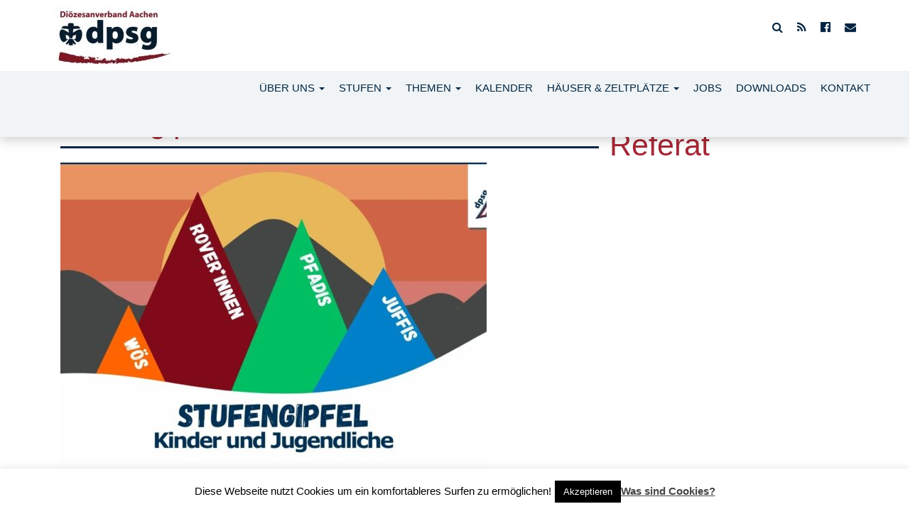

--- FILE ---
content_type: text/html; charset=UTF-8
request_url: https://www.dpsg-ac.de/category/pinned/
body_size: 19997
content:
<!DOCTYPE html>
<html lang="de">
<head>
<meta charset="UTF-8">
<meta name="viewport" content="width=device-width, initial-scale=1">
<title>pinned Archive - DPSG DV Aachen</title>
<link rel="profile" href="http://gmpg.org/xfn/11">
<link rel="pingback" href="https://www.dpsg-ac.de/xmlrpc.php">

<link rel="icon" href="" />
<link type="text/css" rel="stylesheet" href="http://fast.fonts.net/cssapi/3f34941e-a782-4fb9-a979-cdb31d743a29.css"/>
<meta name='robots' content='index, follow, max-image-preview:large, max-snippet:-1, max-video-preview:-1' />

	<!-- This site is optimized with the Yoast SEO plugin v26.7 - https://yoast.com/wordpress/plugins/seo/ -->
	<link rel="canonical" href="https://www.dpsg-ac.de/category/pinned/" />
	<link rel="next" href="https://www.dpsg-ac.de/category/pinned/page/2/" />
	<meta property="og:locale" content="de_DE" />
	<meta property="og:type" content="article" />
	<meta property="og:title" content="pinned Archive - DPSG DV Aachen" />
	<meta property="og:url" content="https://www.dpsg-ac.de/category/pinned/" />
	<meta property="og:site_name" content="DPSG DV Aachen" />
	<meta name="twitter:card" content="summary_large_image" />
	<script type="application/ld+json" class="yoast-schema-graph">{"@context":"https://schema.org","@graph":[{"@type":"CollectionPage","@id":"https://www.dpsg-ac.de/category/pinned/","url":"https://www.dpsg-ac.de/category/pinned/","name":"pinned Archive - DPSG DV Aachen","isPartOf":{"@id":"https://www.dpsg-ac.de/#website"},"primaryImageOfPage":{"@id":"https://www.dpsg-ac.de/category/pinned/#primaryimage"},"image":{"@id":"https://www.dpsg-ac.de/category/pinned/#primaryimage"},"thumbnailUrl":"https://www.dpsg-ac.de/wp-content/uploads/2025/12/Stufengipfel-2026-Website-1.jpg","breadcrumb":{"@id":"https://www.dpsg-ac.de/category/pinned/#breadcrumb"},"inLanguage":"de"},{"@type":"ImageObject","inLanguage":"de","@id":"https://www.dpsg-ac.de/category/pinned/#primaryimage","url":"https://www.dpsg-ac.de/wp-content/uploads/2025/12/Stufengipfel-2026-Website-1.jpg","contentUrl":"https://www.dpsg-ac.de/wp-content/uploads/2025/12/Stufengipfel-2026-Website-1.jpg","width":1366,"height":768,"caption":"Verschiedenfarbige Bergspitzen vor einem Bergmassiv im Sonnenuntergang als Comic gezeichnet"},{"@type":"BreadcrumbList","@id":"https://www.dpsg-ac.de/category/pinned/#breadcrumb","itemListElement":[{"@type":"ListItem","position":1,"name":"Startseite","item":"https://www.dpsg-ac.de/"},{"@type":"ListItem","position":2,"name":"pinned"}]},{"@type":"WebSite","@id":"https://www.dpsg-ac.de/#website","url":"https://www.dpsg-ac.de/","name":"DPSG DV Aachen","description":"Deutsche Pfadfinder*innenschaft Sankt Georg — Diözesanverband Aachen","potentialAction":[{"@type":"SearchAction","target":{"@type":"EntryPoint","urlTemplate":"https://www.dpsg-ac.de/?s={search_term_string}"},"query-input":{"@type":"PropertyValueSpecification","valueRequired":true,"valueName":"search_term_string"}}],"inLanguage":"de"}]}</script>
	<!-- / Yoast SEO plugin. -->


<link rel='dns-prefetch' href='//maxcdn.bootstrapcdn.com' />
<link rel="alternate" type="application/rss+xml" title="DPSG DV Aachen &raquo; Feed" href="https://www.dpsg-ac.de/feed/" />
<link rel="alternate" type="application/rss+xml" title="DPSG DV Aachen &raquo; pinned Kategorie-Feed" href="https://www.dpsg-ac.de/category/pinned/feed/" />
<style id='wp-img-auto-sizes-contain-inline-css' type='text/css'>
img:is([sizes=auto i],[sizes^="auto," i]){contain-intrinsic-size:3000px 1500px}
/*# sourceURL=wp-img-auto-sizes-contain-inline-css */
</style>
<link rel='stylesheet' id='cf7ic_style-css' href='https://www.dpsg-ac.de/wp-content/plugins/contact-form-7-image-captcha/css/cf7ic-style.css?ver=3.3.7' type='text/css' media='all' />
<style id='wp-emoji-styles-inline-css' type='text/css'>

	img.wp-smiley, img.emoji {
		display: inline !important;
		border: none !important;
		box-shadow: none !important;
		height: 1em !important;
		width: 1em !important;
		margin: 0 0.07em !important;
		vertical-align: -0.1em !important;
		background: none !important;
		padding: 0 !important;
	}
/*# sourceURL=wp-emoji-styles-inline-css */
</style>
<style id='wp-block-library-inline-css' type='text/css'>
:root{--wp-block-synced-color:#7a00df;--wp-block-synced-color--rgb:122,0,223;--wp-bound-block-color:var(--wp-block-synced-color);--wp-editor-canvas-background:#ddd;--wp-admin-theme-color:#007cba;--wp-admin-theme-color--rgb:0,124,186;--wp-admin-theme-color-darker-10:#006ba1;--wp-admin-theme-color-darker-10--rgb:0,107,160.5;--wp-admin-theme-color-darker-20:#005a87;--wp-admin-theme-color-darker-20--rgb:0,90,135;--wp-admin-border-width-focus:2px}@media (min-resolution:192dpi){:root{--wp-admin-border-width-focus:1.5px}}.wp-element-button{cursor:pointer}:root .has-very-light-gray-background-color{background-color:#eee}:root .has-very-dark-gray-background-color{background-color:#313131}:root .has-very-light-gray-color{color:#eee}:root .has-very-dark-gray-color{color:#313131}:root .has-vivid-green-cyan-to-vivid-cyan-blue-gradient-background{background:linear-gradient(135deg,#00d084,#0693e3)}:root .has-purple-crush-gradient-background{background:linear-gradient(135deg,#34e2e4,#4721fb 50%,#ab1dfe)}:root .has-hazy-dawn-gradient-background{background:linear-gradient(135deg,#faaca8,#dad0ec)}:root .has-subdued-olive-gradient-background{background:linear-gradient(135deg,#fafae1,#67a671)}:root .has-atomic-cream-gradient-background{background:linear-gradient(135deg,#fdd79a,#004a59)}:root .has-nightshade-gradient-background{background:linear-gradient(135deg,#330968,#31cdcf)}:root .has-midnight-gradient-background{background:linear-gradient(135deg,#020381,#2874fc)}:root{--wp--preset--font-size--normal:16px;--wp--preset--font-size--huge:42px}.has-regular-font-size{font-size:1em}.has-larger-font-size{font-size:2.625em}.has-normal-font-size{font-size:var(--wp--preset--font-size--normal)}.has-huge-font-size{font-size:var(--wp--preset--font-size--huge)}.has-text-align-center{text-align:center}.has-text-align-left{text-align:left}.has-text-align-right{text-align:right}.has-fit-text{white-space:nowrap!important}#end-resizable-editor-section{display:none}.aligncenter{clear:both}.items-justified-left{justify-content:flex-start}.items-justified-center{justify-content:center}.items-justified-right{justify-content:flex-end}.items-justified-space-between{justify-content:space-between}.screen-reader-text{border:0;clip-path:inset(50%);height:1px;margin:-1px;overflow:hidden;padding:0;position:absolute;width:1px;word-wrap:normal!important}.screen-reader-text:focus{background-color:#ddd;clip-path:none;color:#444;display:block;font-size:1em;height:auto;left:5px;line-height:normal;padding:15px 23px 14px;text-decoration:none;top:5px;width:auto;z-index:100000}html :where(.has-border-color){border-style:solid}html :where([style*=border-top-color]){border-top-style:solid}html :where([style*=border-right-color]){border-right-style:solid}html :where([style*=border-bottom-color]){border-bottom-style:solid}html :where([style*=border-left-color]){border-left-style:solid}html :where([style*=border-width]){border-style:solid}html :where([style*=border-top-width]){border-top-style:solid}html :where([style*=border-right-width]){border-right-style:solid}html :where([style*=border-bottom-width]){border-bottom-style:solid}html :where([style*=border-left-width]){border-left-style:solid}html :where(img[class*=wp-image-]){height:auto;max-width:100%}:where(figure){margin:0 0 1em}html :where(.is-position-sticky){--wp-admin--admin-bar--position-offset:var(--wp-admin--admin-bar--height,0px)}@media screen and (max-width:600px){html :where(.is-position-sticky){--wp-admin--admin-bar--position-offset:0px}}

/*# sourceURL=wp-block-library-inline-css */
</style><style id='wp-block-heading-inline-css' type='text/css'>
h1:where(.wp-block-heading).has-background,h2:where(.wp-block-heading).has-background,h3:where(.wp-block-heading).has-background,h4:where(.wp-block-heading).has-background,h5:where(.wp-block-heading).has-background,h6:where(.wp-block-heading).has-background{padding:1.25em 2.375em}h1.has-text-align-left[style*=writing-mode]:where([style*=vertical-lr]),h1.has-text-align-right[style*=writing-mode]:where([style*=vertical-rl]),h2.has-text-align-left[style*=writing-mode]:where([style*=vertical-lr]),h2.has-text-align-right[style*=writing-mode]:where([style*=vertical-rl]),h3.has-text-align-left[style*=writing-mode]:where([style*=vertical-lr]),h3.has-text-align-right[style*=writing-mode]:where([style*=vertical-rl]),h4.has-text-align-left[style*=writing-mode]:where([style*=vertical-lr]),h4.has-text-align-right[style*=writing-mode]:where([style*=vertical-rl]),h5.has-text-align-left[style*=writing-mode]:where([style*=vertical-lr]),h5.has-text-align-right[style*=writing-mode]:where([style*=vertical-rl]),h6.has-text-align-left[style*=writing-mode]:where([style*=vertical-lr]),h6.has-text-align-right[style*=writing-mode]:where([style*=vertical-rl]){rotate:180deg}
/*# sourceURL=https://www.dpsg-ac.de/wp-includes/blocks/heading/style.min.css */
</style>
<style id='wp-block-media-text-inline-css' type='text/css'>
.wp-block-media-text{box-sizing:border-box;
  /*!rtl:begin:ignore*/direction:ltr;
  /*!rtl:end:ignore*/display:grid;grid-template-columns:50% 1fr;grid-template-rows:auto}.wp-block-media-text.has-media-on-the-right{grid-template-columns:1fr 50%}.wp-block-media-text.is-vertically-aligned-top>.wp-block-media-text__content,.wp-block-media-text.is-vertically-aligned-top>.wp-block-media-text__media{align-self:start}.wp-block-media-text.is-vertically-aligned-center>.wp-block-media-text__content,.wp-block-media-text.is-vertically-aligned-center>.wp-block-media-text__media,.wp-block-media-text>.wp-block-media-text__content,.wp-block-media-text>.wp-block-media-text__media{align-self:center}.wp-block-media-text.is-vertically-aligned-bottom>.wp-block-media-text__content,.wp-block-media-text.is-vertically-aligned-bottom>.wp-block-media-text__media{align-self:end}.wp-block-media-text>.wp-block-media-text__media{
  /*!rtl:begin:ignore*/grid-column:1;grid-row:1;
  /*!rtl:end:ignore*/margin:0}.wp-block-media-text>.wp-block-media-text__content{direction:ltr;
  /*!rtl:begin:ignore*/grid-column:2;grid-row:1;
  /*!rtl:end:ignore*/padding:0 8%;word-break:break-word}.wp-block-media-text.has-media-on-the-right>.wp-block-media-text__media{
  /*!rtl:begin:ignore*/grid-column:2;grid-row:1
  /*!rtl:end:ignore*/}.wp-block-media-text.has-media-on-the-right>.wp-block-media-text__content{
  /*!rtl:begin:ignore*/grid-column:1;grid-row:1
  /*!rtl:end:ignore*/}.wp-block-media-text__media a{display:block}.wp-block-media-text__media img,.wp-block-media-text__media video{height:auto;max-width:unset;vertical-align:middle;width:100%}.wp-block-media-text.is-image-fill>.wp-block-media-text__media{background-size:cover;height:100%;min-height:250px}.wp-block-media-text.is-image-fill>.wp-block-media-text__media>a{display:block;height:100%}.wp-block-media-text.is-image-fill>.wp-block-media-text__media img{height:1px;margin:-1px;overflow:hidden;padding:0;position:absolute;width:1px;clip:rect(0,0,0,0);border:0}.wp-block-media-text.is-image-fill-element>.wp-block-media-text__media{height:100%;min-height:250px}.wp-block-media-text.is-image-fill-element>.wp-block-media-text__media>a{display:block;height:100%}.wp-block-media-text.is-image-fill-element>.wp-block-media-text__media img{height:100%;object-fit:cover;width:100%}@media (max-width:600px){.wp-block-media-text.is-stacked-on-mobile{grid-template-columns:100%!important}.wp-block-media-text.is-stacked-on-mobile>.wp-block-media-text__media{grid-column:1;grid-row:1}.wp-block-media-text.is-stacked-on-mobile>.wp-block-media-text__content{grid-column:1;grid-row:2}}
/*# sourceURL=https://www.dpsg-ac.de/wp-includes/blocks/media-text/style.min.css */
</style>
<style id='wp-block-paragraph-inline-css' type='text/css'>
.is-small-text{font-size:.875em}.is-regular-text{font-size:1em}.is-large-text{font-size:2.25em}.is-larger-text{font-size:3em}.has-drop-cap:not(:focus):first-letter{float:left;font-size:8.4em;font-style:normal;font-weight:100;line-height:.68;margin:.05em .1em 0 0;text-transform:uppercase}body.rtl .has-drop-cap:not(:focus):first-letter{float:none;margin-left:.1em}p.has-drop-cap.has-background{overflow:hidden}:root :where(p.has-background){padding:1.25em 2.375em}:where(p.has-text-color:not(.has-link-color)) a{color:inherit}p.has-text-align-left[style*="writing-mode:vertical-lr"],p.has-text-align-right[style*="writing-mode:vertical-rl"]{rotate:180deg}
/*# sourceURL=https://www.dpsg-ac.de/wp-includes/blocks/paragraph/style.min.css */
</style>
<style id='global-styles-inline-css' type='text/css'>
:root{--wp--preset--aspect-ratio--square: 1;--wp--preset--aspect-ratio--4-3: 4/3;--wp--preset--aspect-ratio--3-4: 3/4;--wp--preset--aspect-ratio--3-2: 3/2;--wp--preset--aspect-ratio--2-3: 2/3;--wp--preset--aspect-ratio--16-9: 16/9;--wp--preset--aspect-ratio--9-16: 9/16;--wp--preset--color--black: #000000;--wp--preset--color--cyan-bluish-gray: #abb8c3;--wp--preset--color--white: #ffffff;--wp--preset--color--pale-pink: #f78da7;--wp--preset--color--vivid-red: #cf2e2e;--wp--preset--color--luminous-vivid-orange: #ff6900;--wp--preset--color--luminous-vivid-amber: #fcb900;--wp--preset--color--light-green-cyan: #7bdcb5;--wp--preset--color--vivid-green-cyan: #00d084;--wp--preset--color--pale-cyan-blue: #8ed1fc;--wp--preset--color--vivid-cyan-blue: #0693e3;--wp--preset--color--vivid-purple: #9b51e0;--wp--preset--gradient--vivid-cyan-blue-to-vivid-purple: linear-gradient(135deg,rgb(6,147,227) 0%,rgb(155,81,224) 100%);--wp--preset--gradient--light-green-cyan-to-vivid-green-cyan: linear-gradient(135deg,rgb(122,220,180) 0%,rgb(0,208,130) 100%);--wp--preset--gradient--luminous-vivid-amber-to-luminous-vivid-orange: linear-gradient(135deg,rgb(252,185,0) 0%,rgb(255,105,0) 100%);--wp--preset--gradient--luminous-vivid-orange-to-vivid-red: linear-gradient(135deg,rgb(255,105,0) 0%,rgb(207,46,46) 100%);--wp--preset--gradient--very-light-gray-to-cyan-bluish-gray: linear-gradient(135deg,rgb(238,238,238) 0%,rgb(169,184,195) 100%);--wp--preset--gradient--cool-to-warm-spectrum: linear-gradient(135deg,rgb(74,234,220) 0%,rgb(151,120,209) 20%,rgb(207,42,186) 40%,rgb(238,44,130) 60%,rgb(251,105,98) 80%,rgb(254,248,76) 100%);--wp--preset--gradient--blush-light-purple: linear-gradient(135deg,rgb(255,206,236) 0%,rgb(152,150,240) 100%);--wp--preset--gradient--blush-bordeaux: linear-gradient(135deg,rgb(254,205,165) 0%,rgb(254,45,45) 50%,rgb(107,0,62) 100%);--wp--preset--gradient--luminous-dusk: linear-gradient(135deg,rgb(255,203,112) 0%,rgb(199,81,192) 50%,rgb(65,88,208) 100%);--wp--preset--gradient--pale-ocean: linear-gradient(135deg,rgb(255,245,203) 0%,rgb(182,227,212) 50%,rgb(51,167,181) 100%);--wp--preset--gradient--electric-grass: linear-gradient(135deg,rgb(202,248,128) 0%,rgb(113,206,126) 100%);--wp--preset--gradient--midnight: linear-gradient(135deg,rgb(2,3,129) 0%,rgb(40,116,252) 100%);--wp--preset--font-size--small: 13px;--wp--preset--font-size--medium: 20px;--wp--preset--font-size--large: 36px;--wp--preset--font-size--x-large: 42px;--wp--preset--spacing--20: 0.44rem;--wp--preset--spacing--30: 0.67rem;--wp--preset--spacing--40: 1rem;--wp--preset--spacing--50: 1.5rem;--wp--preset--spacing--60: 2.25rem;--wp--preset--spacing--70: 3.38rem;--wp--preset--spacing--80: 5.06rem;--wp--preset--shadow--natural: 6px 6px 9px rgba(0, 0, 0, 0.2);--wp--preset--shadow--deep: 12px 12px 50px rgba(0, 0, 0, 0.4);--wp--preset--shadow--sharp: 6px 6px 0px rgba(0, 0, 0, 0.2);--wp--preset--shadow--outlined: 6px 6px 0px -3px rgb(255, 255, 255), 6px 6px rgb(0, 0, 0);--wp--preset--shadow--crisp: 6px 6px 0px rgb(0, 0, 0);}:where(.is-layout-flex){gap: 0.5em;}:where(.is-layout-grid){gap: 0.5em;}body .is-layout-flex{display: flex;}.is-layout-flex{flex-wrap: wrap;align-items: center;}.is-layout-flex > :is(*, div){margin: 0;}body .is-layout-grid{display: grid;}.is-layout-grid > :is(*, div){margin: 0;}:where(.wp-block-columns.is-layout-flex){gap: 2em;}:where(.wp-block-columns.is-layout-grid){gap: 2em;}:where(.wp-block-post-template.is-layout-flex){gap: 1.25em;}:where(.wp-block-post-template.is-layout-grid){gap: 1.25em;}.has-black-color{color: var(--wp--preset--color--black) !important;}.has-cyan-bluish-gray-color{color: var(--wp--preset--color--cyan-bluish-gray) !important;}.has-white-color{color: var(--wp--preset--color--white) !important;}.has-pale-pink-color{color: var(--wp--preset--color--pale-pink) !important;}.has-vivid-red-color{color: var(--wp--preset--color--vivid-red) !important;}.has-luminous-vivid-orange-color{color: var(--wp--preset--color--luminous-vivid-orange) !important;}.has-luminous-vivid-amber-color{color: var(--wp--preset--color--luminous-vivid-amber) !important;}.has-light-green-cyan-color{color: var(--wp--preset--color--light-green-cyan) !important;}.has-vivid-green-cyan-color{color: var(--wp--preset--color--vivid-green-cyan) !important;}.has-pale-cyan-blue-color{color: var(--wp--preset--color--pale-cyan-blue) !important;}.has-vivid-cyan-blue-color{color: var(--wp--preset--color--vivid-cyan-blue) !important;}.has-vivid-purple-color{color: var(--wp--preset--color--vivid-purple) !important;}.has-black-background-color{background-color: var(--wp--preset--color--black) !important;}.has-cyan-bluish-gray-background-color{background-color: var(--wp--preset--color--cyan-bluish-gray) !important;}.has-white-background-color{background-color: var(--wp--preset--color--white) !important;}.has-pale-pink-background-color{background-color: var(--wp--preset--color--pale-pink) !important;}.has-vivid-red-background-color{background-color: var(--wp--preset--color--vivid-red) !important;}.has-luminous-vivid-orange-background-color{background-color: var(--wp--preset--color--luminous-vivid-orange) !important;}.has-luminous-vivid-amber-background-color{background-color: var(--wp--preset--color--luminous-vivid-amber) !important;}.has-light-green-cyan-background-color{background-color: var(--wp--preset--color--light-green-cyan) !important;}.has-vivid-green-cyan-background-color{background-color: var(--wp--preset--color--vivid-green-cyan) !important;}.has-pale-cyan-blue-background-color{background-color: var(--wp--preset--color--pale-cyan-blue) !important;}.has-vivid-cyan-blue-background-color{background-color: var(--wp--preset--color--vivid-cyan-blue) !important;}.has-vivid-purple-background-color{background-color: var(--wp--preset--color--vivid-purple) !important;}.has-black-border-color{border-color: var(--wp--preset--color--black) !important;}.has-cyan-bluish-gray-border-color{border-color: var(--wp--preset--color--cyan-bluish-gray) !important;}.has-white-border-color{border-color: var(--wp--preset--color--white) !important;}.has-pale-pink-border-color{border-color: var(--wp--preset--color--pale-pink) !important;}.has-vivid-red-border-color{border-color: var(--wp--preset--color--vivid-red) !important;}.has-luminous-vivid-orange-border-color{border-color: var(--wp--preset--color--luminous-vivid-orange) !important;}.has-luminous-vivid-amber-border-color{border-color: var(--wp--preset--color--luminous-vivid-amber) !important;}.has-light-green-cyan-border-color{border-color: var(--wp--preset--color--light-green-cyan) !important;}.has-vivid-green-cyan-border-color{border-color: var(--wp--preset--color--vivid-green-cyan) !important;}.has-pale-cyan-blue-border-color{border-color: var(--wp--preset--color--pale-cyan-blue) !important;}.has-vivid-cyan-blue-border-color{border-color: var(--wp--preset--color--vivid-cyan-blue) !important;}.has-vivid-purple-border-color{border-color: var(--wp--preset--color--vivid-purple) !important;}.has-vivid-cyan-blue-to-vivid-purple-gradient-background{background: var(--wp--preset--gradient--vivid-cyan-blue-to-vivid-purple) !important;}.has-light-green-cyan-to-vivid-green-cyan-gradient-background{background: var(--wp--preset--gradient--light-green-cyan-to-vivid-green-cyan) !important;}.has-luminous-vivid-amber-to-luminous-vivid-orange-gradient-background{background: var(--wp--preset--gradient--luminous-vivid-amber-to-luminous-vivid-orange) !important;}.has-luminous-vivid-orange-to-vivid-red-gradient-background{background: var(--wp--preset--gradient--luminous-vivid-orange-to-vivid-red) !important;}.has-very-light-gray-to-cyan-bluish-gray-gradient-background{background: var(--wp--preset--gradient--very-light-gray-to-cyan-bluish-gray) !important;}.has-cool-to-warm-spectrum-gradient-background{background: var(--wp--preset--gradient--cool-to-warm-spectrum) !important;}.has-blush-light-purple-gradient-background{background: var(--wp--preset--gradient--blush-light-purple) !important;}.has-blush-bordeaux-gradient-background{background: var(--wp--preset--gradient--blush-bordeaux) !important;}.has-luminous-dusk-gradient-background{background: var(--wp--preset--gradient--luminous-dusk) !important;}.has-pale-ocean-gradient-background{background: var(--wp--preset--gradient--pale-ocean) !important;}.has-electric-grass-gradient-background{background: var(--wp--preset--gradient--electric-grass) !important;}.has-midnight-gradient-background{background: var(--wp--preset--gradient--midnight) !important;}.has-small-font-size{font-size: var(--wp--preset--font-size--small) !important;}.has-medium-font-size{font-size: var(--wp--preset--font-size--medium) !important;}.has-large-font-size{font-size: var(--wp--preset--font-size--large) !important;}.has-x-large-font-size{font-size: var(--wp--preset--font-size--x-large) !important;}
/*# sourceURL=global-styles-inline-css */
</style>

<style id='classic-theme-styles-inline-css' type='text/css'>
/*! This file is auto-generated */
.wp-block-button__link{color:#fff;background-color:#32373c;border-radius:9999px;box-shadow:none;text-decoration:none;padding:calc(.667em + 2px) calc(1.333em + 2px);font-size:1.125em}.wp-block-file__button{background:#32373c;color:#fff;text-decoration:none}
/*# sourceURL=/wp-includes/css/classic-themes.min.css */
</style>
<link rel='stylesheet' id='f12-cf7-captcha-style-css' href='https://www.dpsg-ac.de/wp-content/plugins/captcha-for-contact-form-7/core/assets/f12-cf7-captcha.css?ver=6.9' type='text/css' media='all' />
<link rel='stylesheet' id='contact-form-7-css' href='https://www.dpsg-ac.de/wp-content/plugins/contact-form-7/includes/css/styles.css?ver=6.1.4' type='text/css' media='all' />
<link rel='stylesheet' id='cookie-law-info-css' href='https://www.dpsg-ac.de/wp-content/plugins/cookie-law-info/legacy/public/css/cookie-law-info-public.css?ver=3.3.9.1' type='text/css' media='all' />
<link rel='stylesheet' id='cookie-law-info-gdpr-css' href='https://www.dpsg-ac.de/wp-content/plugins/cookie-law-info/legacy/public/css/cookie-law-info-gdpr.css?ver=3.3.9.1' type='text/css' media='all' />
<link rel='stylesheet' id='upbootwp-css-css' href='https://www.dpsg-ac.de/wp-content/themes/dpsgac/css/bootstrap.min.css?ver=3.2.0' type='text/css' media='all' />
<link rel='stylesheet' id='font-awesome-css' href='//maxcdn.bootstrapcdn.com/font-awesome/4.3.0/css/font-awesome.min.css?ver=6.9' type='text/css' media='all' />
<link rel='stylesheet' id='css-flexslider-css' href='https://www.dpsg-ac.de/wp-content/themes/dpsgac/css/flexslider.css?ver=1.1' type='text/css' media='all' />
<link rel='stylesheet' id='upbootwp-animate-css-css' href='https://www.dpsg-ac.de/wp-content/themes/dpsgac/css/animate.min.css?ver=1.1' type='text/css' media='all' />
<link rel='stylesheet' id='upbootwp-styles-css-css' href='https://www.dpsg-ac.de/wp-content/themes/dpsgac/css/styles.css?ver=1.1' type='text/css' media='all' />
<link rel='stylesheet' id='newsletter-css' href='https://www.dpsg-ac.de/wp-content/plugins/newsletter/style.css?ver=9.1.0' type='text/css' media='all' />
<link rel='stylesheet' id='rhc-print-css-css' href='https://www.dpsg-ac.de/wp-content/plugins/calendarize-it/css/print.css?ver=1.0.2' type='text/css' media='all' />
<link rel='stylesheet' id='calendarizeit-css' href='https://www.dpsg-ac.de/wp-content/plugins/calendarize-it/css/frontend.min.css?ver=4.0.8.6' type='text/css' media='all' />
<link rel='stylesheet' id='rhc-last-minue-css' href='https://www.dpsg-ac.de/wp-content/plugins/calendarize-it/css/last_minute_fixes.css?ver=1.1.1' type='text/css' media='all' />
<script type="text/javascript" src="https://www.dpsg-ac.de/wp-includes/js/jquery/jquery.min.js?ver=3.7.1" id="jquery-core-js"></script>
<script type="text/javascript" src="https://www.dpsg-ac.de/wp-includes/js/jquery/jquery-migrate.min.js?ver=3.4.1" id="jquery-migrate-js"></script>
<script type="text/javascript" id="cookie-law-info-js-extra">
/* <![CDATA[ */
var Cli_Data = {"nn_cookie_ids":[],"cookielist":[],"non_necessary_cookies":[],"ccpaEnabled":"","ccpaRegionBased":"","ccpaBarEnabled":"","strictlyEnabled":["necessary","obligatoire"],"ccpaType":"gdpr","js_blocking":"","custom_integration":"","triggerDomRefresh":"","secure_cookies":""};
var cli_cookiebar_settings = {"animate_speed_hide":"500","animate_speed_show":"500","background":"#fff","border":"#444","border_on":"","button_1_button_colour":"#000","button_1_button_hover":"#000000","button_1_link_colour":"#fff","button_1_as_button":"1","button_1_new_win":"","button_2_button_colour":"#333","button_2_button_hover":"#292929","button_2_link_colour":"#444","button_2_as_button":"","button_2_hidebar":"","button_3_button_colour":"#000","button_3_button_hover":"#000000","button_3_link_colour":"#fff","button_3_as_button":"1","button_3_new_win":"","button_4_button_colour":"#000","button_4_button_hover":"#000000","button_4_link_colour":"#62a329","button_4_as_button":"","button_7_button_colour":"#61a229","button_7_button_hover":"#4e8221","button_7_link_colour":"#fff","button_7_as_button":"1","button_7_new_win":"","font_family":"inherit","header_fix":"","notify_animate_hide":"1","notify_animate_show":"","notify_div_id":"#cookie-law-info-bar","notify_position_horizontal":"right","notify_position_vertical":"bottom","scroll_close":"","scroll_close_reload":"","accept_close_reload":"","reject_close_reload":"","showagain_tab":"1","showagain_background":"#fff","showagain_border":"#000","showagain_div_id":"#cookie-law-info-again","showagain_x_position":"100px","text":"#000","show_once_yn":"","show_once":"10000","logging_on":"","as_popup":"","popup_overlay":"1","bar_heading_text":"","cookie_bar_as":"banner","popup_showagain_position":"bottom-right","widget_position":"left"};
var log_object = {"ajax_url":"https://www.dpsg-ac.de/wp-admin/admin-ajax.php"};
//# sourceURL=cookie-law-info-js-extra
/* ]]> */
</script>
<script type="text/javascript" src="https://www.dpsg-ac.de/wp-content/plugins/cookie-law-info/legacy/public/js/cookie-law-info-public.js?ver=3.3.9.1" id="cookie-law-info-js"></script>
<link rel="https://api.w.org/" href="https://www.dpsg-ac.de/wp-json/" /><link rel="alternate" title="JSON" type="application/json" href="https://www.dpsg-ac.de/wp-json/wp/v2/categories/4" /><link rel="EditURI" type="application/rsd+xml" title="RSD" href="https://www.dpsg-ac.de/xmlrpc.php?rsd" />
<meta name="generator" content="WordPress 6.9" />
<meta name="generator" content="Piklist 1.0.11" />
<!-- Analytics by WP Statistics - https://wp-statistics.com -->
<link rel="icon" href="https://www.dpsg-ac.de/wp-content/uploads/2016/02/cropped-lilie-32x32.jpg" sizes="32x32" />
<link rel="icon" href="https://www.dpsg-ac.de/wp-content/uploads/2016/02/cropped-lilie-192x192.jpg" sizes="192x192" />
<link rel="apple-touch-icon" href="https://www.dpsg-ac.de/wp-content/uploads/2016/02/cropped-lilie-180x180.jpg" />
<meta name="msapplication-TileImage" content="https://www.dpsg-ac.de/wp-content/uploads/2016/02/cropped-lilie-270x270.jpg" />
<!-- HTML5 Shim and Respond.js IE8 support of HTML5 elements and media queries -->
    <!-- WARNING: Respond.js doesn't work if you view the page via file:// -->
    <!--[if lt IE 9]>
        <script src="https://oss.maxcdn.com/libs/html5shiv/3.7.0/html5shiv.js"></script>
        <script src="https://oss.maxcdn.com/libs/respond.js/1.4.2/respond.min.js"></script>
<![endif]-->
<style type="text/css">
.text-primary {
    color: #ba0000!important;
}

</style>

</head>
<body id="page-top" class="archive category category-pinned category-4 wp-theme-dpsgac group-blog">
<div id="skrollr-body"> 
<!-- =========================
   PRE LOADER       
============================== -->
<div class="preloader">
    <div class="status">
        <div class="loader">Loading...</div>
    </div>
</div>
<!-- Navigation -->  
	<nav class="navbar navbar-custom navbar-fixed-top" role="navigation">
       <div class="navbar-top">
           <div class="container">
             <div class="row">
             <div class="navbar-header page-scroll">
             <a href="http://www.dpsg-ac.de" title="DPSG DV Aachen"  class="navbar-brand page-scroll">
                <img src="https://www.dpsg-ac.de/wp-content/uploads/2025/07/Logo-DPSG_DV_AC_200x100px-e1761198955935.jpg" id="top-logo" class="nav-logo showme"></a>
            </div>
             
              <div id="custom-collapse1" class="collapse navbar-collapse"><ul id="bs-example-navbar-collapse-2" class="nav navbar-nav navbar-right nav-front nav-social"><li id="menu-item-709" class="menu-item menu-item-type-custom menu-item-object-custom menu-item-has-children dropdown menu-item-709 menu-item-709 first-menu-item"><a href="#" class="dropdown-toggle" data-toggle="dropdown"><i class="fa fa-search"></i> <b class="caret"></b></a>
<ul class="dropdown-menu">
	<li id="menu-item-710" class="search-dropdown menu-item menu-item-type-custom menu-item-object-custom menu-item-710 menu-item-suche "><a href="#"><form role="search" method="get" class="search-form form-inline" action="http://www.dpsg-ac.de/"> 	<div class="form-group"> 		<input type="search" class="search-field form-control" placeholder="Suche …" value="" name="s" title="Begriff..."> 	</div> 	<input type="submit" class="search-submit btn btn-default" value="Go"> </form></a></li>
</ul>
</li>
<li id="menu-item-122" class="menu-item menu-item-type-custom menu-item-object-custom menu-item-122 menu-item-122 "><a href="http://www.dpsg-ac.de/feed"><i class="fa fa-rss"></i></a></li>
<li id="menu-item-123" class="menu-item menu-item-type-custom menu-item-object-custom menu-item-123 menu-item-123 "><a href="https://www.facebook.com/dpsgaachen"><i class="fa fa-facebook-official"></i></a></li>
<li id="menu-item-1125" class="menu-item menu-item-type-custom menu-item-object-custom menu-item-1125 menu-item-1125 "><a href="#newsletter"><i class="fa fa-envelope"></i></a></li>
<li id="menu-item-1846" class="menu-item menu-item-type-custom menu-item-object-custom menu-item-1846 menu-item-twitter last-menu-item"><a href="https://twitter.com/dpsg_ac"><i class="twitter-follow-button"></i></a></li>
</ul></div> 
            <!-- add search form --> 
             </div>  
           </div>
       </div>
        <div class="container navbar-main">
            <!-- Brand and toggle get grouped for better mobile display -->
            <div class="navbar-header page-scroll">
                <button type="button" class="navbar-toggle" data-toggle="collapse" data-target="#custom-collapse">
                    <span class="sr-only">Toggle navigation</span>
                      <span class="icon-bar top-bar"></span>
                      <span class="icon-bar middle-bar"></span>
                      <span class="icon-bar bottom-bar"></span>
                </button>
                <a href="http://www.dpsg-ac.de" title="DPSG DV Aachen"  class="page-scroll">
                <img src="https://www.dpsg-ac.de/wp-content/uploads/2025/07/Logo-DPSG_DV_AC_200x100px-e1761198955935.jpg" id="header-logo" class="nav-logo hideme"></a>
            </div>
            <!-- Collect the nav links, forms, and other content for toggling -->
            <div id="custom-collapse" class="collapse navbar-collapse"><ul id="bs-example-navbar-collapse-1" class="nav navbar-nav navbar-right nav-front"><li id="menu-item-25" class="menu-item menu-item-type-custom menu-item-object-custom menu-item-has-children dropdown menu-item-25 menu-item-ueber-uns first-menu-item"><a href="#" class="dropdown-toggle" data-toggle="dropdown">Über uns <b class="caret"></b></a>
<ul class="dropdown-menu">
	<li id="menu-item-135" class="menu-item menu-item-type-post_type menu-item-object-page menu-item-135 menu-item-die-dpsg-aachen "><a href="https://www.dpsg-ac.de/ueber-uns/die-dpsg-aachen/">Die Grundlagen der DPSG</a></li>
	<li id="menu-item-134" class="menu-item menu-item-type-post_type menu-item-object-page menu-item-134 menu-item-dioezesanverband-aachen "><a href="https://www.dpsg-ac.de/ueber-uns/dioezesanverband-aachen/">Diözesanverband Aachen</a></li>
	<li id="menu-item-884" class="menu-item menu-item-type-post_type menu-item-object-page menu-item-884 menu-item-dioezesanbuero "><a href="https://www.dpsg-ac.de/ueber-uns/dioezesanbuero/">Diözesanbüro</a></li>
	<li id="menu-item-126" class="menu-item menu-item-type-post_type menu-item-object-page menu-item-126 menu-item-bezirke-staemme "><a href="https://www.dpsg-ac.de/ueber-uns/bezirke-staemme/">Bezirke &#038; Stämme</a></li>
	<li id="menu-item-806" class="menu-item menu-item-type-post_type menu-item-object-page menu-item-806 menu-item-freundes-und-foerdererkreis "><a href="https://www.dpsg-ac.de/ueber-uns/freundes-und-foerdererkreis/">Freundes- und Fördererkreis</a></li>
	<li id="menu-item-133" class="menu-item menu-item-type-post_type menu-item-object-page menu-item-133 menu-item-bundesverband "><a href="https://www.dpsg-ac.de/ueber-uns/bundesverband/">Bundesverband</a></li>
	<li id="menu-item-810" class="menu-item menu-item-type-post_type menu-item-object-page menu-item-810 menu-item-zahlen-und-fakten "><a href="https://www.dpsg-ac.de/ueber-uns/zahlen-und-fakten/">Zahlen und Fakten</a></li>
	<li id="menu-item-203" class="menu-item menu-item-type-post_type menu-item-object-page menu-item-203 menu-item-faq "><a href="https://www.dpsg-ac.de/ueber-uns/faq/">FAQ</a></li>
	<li id="menu-item-587" class="menu-item menu-item-type-post_type menu-item-object-page menu-item-587 menu-item-news "><a href="https://www.dpsg-ac.de/ueber-uns/news/">News</a></li>
</ul>
</li>
<li id="menu-item-24" class="menu-item menu-item-type-custom menu-item-object-custom menu-item-has-children dropdown menu-item-24 menu-item-stufen "><a href="#" class="dropdown-toggle" data-toggle="dropdown">Stufen <b class="caret"></b></a>
<ul class="dropdown-menu">
	<li id="menu-item-326" class="menu-item menu-item-type-post_type menu-item-object-page menu-item-326 menu-item-woelflinge "><a href="https://www.dpsg-ac.de/stufen/woelflinge/">Wölflinge</a></li>
	<li id="menu-item-353" class="menu-item menu-item-type-post_type menu-item-object-page menu-item-353 menu-item-jungpfadfinder "><a href="https://www.dpsg-ac.de/stufen/jungpfadfinder/">Jungpfadfinder*innen</a></li>
	<li id="menu-item-362" class="menu-item menu-item-type-post_type menu-item-object-page menu-item-362 menu-item-pfadfinder "><a href="https://www.dpsg-ac.de/stufen/pfadfinder/">Pfadfinder*innen</a></li>
	<li id="menu-item-387" class="menu-item menu-item-type-post_type menu-item-object-page menu-item-387 menu-item-rover "><a href="https://www.dpsg-ac.de/stufen/rover/">Rover*innen</a></li>
</ul>
</li>
<li id="menu-item-26" class="menu-item menu-item-type-custom menu-item-object-custom menu-item-has-children dropdown menu-item-26 menu-item-arbeitskreise "><a href="#" class="dropdown-toggle" data-toggle="dropdown">Themen <b class="caret"></b></a>
<ul class="dropdown-menu">
	<li id="menu-item-568" class="menu-item menu-item-type-post_type menu-item-object-page menu-item-568 menu-item-aus-und-weiterbildung "><a href="https://www.dpsg-ac.de/themen/aus-und-weiterbildung/">Aus- und Weiterbildung</a></li>
	<li id="menu-item-419" class="menu-item menu-item-type-post_type menu-item-object-page menu-item-419 menu-item-internationale-gerechtigkeit "><a href="https://www.dpsg-ac.de/themen/internationale-gerechtigkeit/">Internationale Gerechtigkeit</a></li>
	<li id="menu-item-552" class="menu-item menu-item-type-post_type menu-item-object-page menu-item-552 menu-item-oekologie "><a href="https://www.dpsg-ac.de/themen/oekologie/">Ökologie</a></li>
	<li id="menu-item-394" class="menu-item menu-item-type-post_type menu-item-object-page menu-item-394 menu-item-team-mensch "><a href="https://www.dpsg-ac.de/themen/team-mensch/">Team Mensch</a></li>
	<li id="menu-item-2976" class="menu-item menu-item-type-post_type menu-item-object-page menu-item-2976 menu-item-wahlausschuss "><a href="https://www.dpsg-ac.de/wahlausschuss/">Wahlausschuss</a></li>
	<li id="menu-item-5239" class="menu-item menu-item-type-post_type menu-item-object-page menu-item-5239 menu-item-mitbestimmung "><a href="https://www.dpsg-ac.de/mitbestimmung/">Kinder- und Jugendmitbestimmung</a></li>
	<li id="menu-item-5684" class="menu-item menu-item-type-post_type menu-item-object-page menu-item-5684 menu-item-kolumbienbesuch-2024 "><a href="https://www.dpsg-ac.de/kolumbienbesuch-2024/">Kolumbienbesuch 2024</a></li>
	<li id="menu-item-909" class="menu-item menu-item-type-post_type menu-item-object-page menu-item-909 menu-item-freiwilligendienst "><a href="https://www.dpsg-ac.de/themen/freiwilligendienst/">Freiwilligendienst – Outgoing</a></li>
	<li id="menu-item-6623" class="menu-item menu-item-type-post_type menu-item-object-page menu-item-6623 menu-item-freiwilligendienst-incoming "><a href="https://www.dpsg-ac.de/freiwilligendienst-incoming/">Freiwilligendienst – Incoming</a></li>
	<li id="menu-item-576" class="menu-item menu-item-type-post_type menu-item-object-page menu-item-576 menu-item-pastorales "><a href="https://www.dpsg-ac.de/themen/pastorales/">Pastorales</a></li>
	<li id="menu-item-920" class="menu-item menu-item-type-post_type menu-item-object-page menu-item-920 menu-item-praevention "><a href="https://www.dpsg-ac.de/themen/praevention/">Prävention</a></li>
</ul>
</li>
<li id="menu-item-148" class="menu-item menu-item-type-post_type menu-item-object-page menu-item-148 menu-item-kalender "><a href="https://www.dpsg-ac.de/kalender/">Kalender</a></li>
<li id="menu-item-28" class="menu-item menu-item-type-custom menu-item-object-custom menu-item-has-children dropdown menu-item-28 menu-item-unsere-haeuser "><a href="#" class="dropdown-toggle" data-toggle="dropdown">Häuser &#038; Zeltplätze <b class="caret"></b></a>
<ul class="dropdown-menu">
	<li id="menu-item-225" class="menu-item menu-item-type-custom menu-item-object-custom menu-item-225 menu-item-st-nikolaus-rursee "><a target="_blank" href="https://js-rursee.de/">Jugendstätte Rursee</a></li>
	<li id="menu-item-226" class="menu-item menu-item-type-custom menu-item-object-custom menu-item-226 menu-item-haus-st-georg "><a target="_blank" href="http://www.haussanktgeorg.de/">Haus St. Georg</a></li>
	<li id="menu-item-293" class="menu-item menu-item-type-custom menu-item-object-custom menu-item-293 menu-item-pfadfindergaestehaus-hauset "><a target="_blank" href="http://www.haussanktgeorg.de/pfadfindergaestehaus-hauset/">Pfadfindergästehaus Hauset</a></li>
	<li id="menu-item-294" class="menu-item menu-item-type-custom menu-item-object-custom menu-item-294 menu-item-pfadfinderhaus-kall "><a target="_blank" href="http://www.haussanktgeorg.de/pfadfinderhaus-kall/">Pfadfinderhaus Kall</a></li>
	<li id="menu-item-3599" class="menu-item menu-item-type-custom menu-item-object-custom menu-item-3599 menu-item-bi-pi-haus-moenchengladbach "><a target="_blank" href="https://www.haussanktgeorg.de/baden-powell-haus-moenchengladbach/">Bi-Pi-Haus Mönchengladbach</a></li>
	<li id="menu-item-295" class="menu-item menu-item-type-custom menu-item-object-custom menu-item-295 menu-item-zeltplatz-wegberg "><a target="_blank" href="http://www.haussanktgeorg.de/zeltplatz-wegberg/">Zeltplatz Wegberg</a></li>
	<li id="menu-item-296" class="menu-item menu-item-type-custom menu-item-object-custom menu-item-296 menu-item-zeltplatz-widdau "><a target="_blank" href="http://www.haussanktgeorg.de/zeltplatz-widdau/">Zeltplatz Widdau</a></li>
</ul>
</li>
<li id="menu-item-7340" class="menu-item menu-item-type-post_type menu-item-object-page menu-item-7340 menu-item-jobs "><a href="https://www.dpsg-ac.de/jobs/">Jobs</a></li>
<li id="menu-item-740" class="menu-item menu-item-type-post_type menu-item-object-page menu-item-740 menu-item-downloads "><a href="https://www.dpsg-ac.de/downloads/">Downloads</a></li>
<li id="menu-item-182" class="menu-item menu-item-type-post_type menu-item-object-page menu-item-182 menu-item-kontakt last-menu-item"><a href="https://www.dpsg-ac.de/kontakt/">Kontakt</a></li>
</ul></div>        </div>
        <!-- /.container -->
    </nav>
 <!-- Header -->
    
	<div class="container">
		<div class="row">
			<div class="col-md-10">
				<section id="primary" class="content-area">
					<main id="main" class="site-main" role="main">
						<header class="page-header">
											<div class="col-md-10">
							<h1 class="page-title">
								pinned							</h1>
													
						
															
							
<article id="post-9061" class="post-9061 post type-post status-publish format-standard has-post-thumbnail hentry category-news category-newsletter category-pinned odd">
	<header class="entry-header">
		<h1 class="entry-title"><a href="https://www.dpsg-ac.de/gemeinsam-hoch-hinaus-der-erste-stufengipfel-im-dv-aachen/" rel="bookmark">Gemeinsam hoch hinaus: Der erste Stufengipfel im DV Aachen</a></h1>
		<a href="https://www.dpsg-ac.de/gemeinsam-hoch-hinaus-der-erste-stufengipfel-im-dv-aachen/" rel="bookmark"><img width="600" height="450" src="https://www.dpsg-ac.de/wp-content/uploads/2025/12/Stufengipfel-2026-Website-1-600x450.jpg" class="img-responsive wp-post-image" alt="Verschiedenfarbige Bergspitzen vor einem Bergmassiv im Sonnenuntergang als Comic gezeichnet" decoding="async" fetchpriority="high" /></a>

				<div class="entry-meta">
			<span class="entry-date">Veröffentlicht am <time class="entry-date" datetime="2025-12-10T11:59:17+01:00">10.12.2025</time></span> | Von <span class="byline"><span class="author vcard"><a class="url fn n" href="https://www.dpsg-ac.de/author/m-hambach/" rel="author">Monika Hambach</a></span></span>		</div><!-- .entry-meta -->
			</header><!-- .entry-header -->

		<div class="entry-content">
		<p>Wir starten mit einem neuen Format: unser &#8222;Stufengipfel&#8220; &#8211; ein Tag voller Vernetzung, Austausch und Aktivsein für alle Stufen!Im Vergangenem [&hellip;]</p>
			</div><!-- .entry-content -->
	
	<footer class="entry-meta">
								<span class="cat-links">
				Veröffentlicht in <a href="https://www.dpsg-ac.de/category/news/" rel="category tag">News</a>, <a href="https://www.dpsg-ac.de/category/newsletter/" rel="category tag">Newsletter</a>, <a href="https://www.dpsg-ac.de/category/pinned/" rel="category tag">pinned</a>			</span>
			
					
			</footer><!-- .entry-meta -->
</article><!-- #post-## -->
						</div><!-- .col-md-4 -->
									
							
<article id="post-9077" class="post-9077 post type-post status-publish format-standard has-post-thumbnail hentry category-allgemein category-news category-newsletter category-oekologie category-pinned even">
	<header class="entry-header">
		<h1 class="entry-title"><a href="https://www.dpsg-ac.de/tipp-aus-dem-referat-oekologie-die-winter-snackbar-fuer-voegel/" rel="bookmark">Tipp aus dem Referat Ökologie: Die Winter-Snackbar für Vögel</a></h1>
		<a href="https://www.dpsg-ac.de/tipp-aus-dem-referat-oekologie-die-winter-snackbar-fuer-voegel/" rel="bookmark"><img width="600" height="450" src="https://www.dpsg-ac.de/wp-content/uploads/2025/12/39945371-blaumeise-an-einer-tasse-mit-selbst-gemachtem-futter-2sSOpnMO5Xfe-600x450.jpg" class="img-responsive wp-post-image" alt="" decoding="async" /></a>

				<div class="entry-meta">
			<span class="entry-date">Veröffentlicht am <time class="entry-date" datetime="2025-12-10T11:33:15+01:00">10.12.2025</time></span> | Von <span class="byline"><span class="author vcard"><a class="url fn n" href="https://www.dpsg-ac.de/author/m-hambach/" rel="author">Monika Hambach</a></span></span>		</div><!-- .entry-meta -->
			</header><!-- .entry-header -->

		<div class="entry-content">
		<p>In den kalten Wintertagen sind unsere Vögel fleißig auf der Suche nach Futter. Von morgens bis abends heißt es für [&hellip;]</p>
			</div><!-- .entry-content -->
	
	<footer class="entry-meta">
								<span class="cat-links">
				Veröffentlicht in <a href="https://www.dpsg-ac.de/category/allgemein/" rel="category tag">Allgemein</a>, <a href="https://www.dpsg-ac.de/category/news/" rel="category tag">News</a>, <a href="https://www.dpsg-ac.de/category/newsletter/" rel="category tag">Newsletter</a>, <a href="https://www.dpsg-ac.de/category/referate/oekologie/" rel="category tag">Ökologie</a>, <a href="https://www.dpsg-ac.de/category/pinned/" rel="category tag">pinned</a>			</span>
			
					
			</footer><!-- .entry-meta -->
</article><!-- #post-## -->
						</div><!-- .col-md-4 -->
									
							
<article id="post-9029" class="post-9029 post type-post status-publish format-standard has-post-thumbnail hentry category-allgemein category-arbeitsgruppepraevention category-news category-newsletter category-pinned category-team-mensch odd">
	<header class="entry-header">
		<h1 class="entry-title"><a href="https://www.dpsg-ac.de/neues-ausbildungsangebot-inklusive-pfadfinderarbeit-mit-verhaltensauffaelligen-kindern-und-jugendlichen/" rel="bookmark">Inklusive Pfadfinder*innenarbeit mit verhaltensauffälligen Kindern und Jugendlichen</a></h1>
		<a href="https://www.dpsg-ac.de/neues-ausbildungsangebot-inklusive-pfadfinderarbeit-mit-verhaltensauffaelligen-kindern-und-jugendlichen/" rel="bookmark"><img width="600" height="450" src="https://www.dpsg-ac.de/wp-content/uploads/2025/12/neues-Format-Ag-Ausbildung-600x450.jpg" class="img-responsive wp-post-image" alt="Pfadfinderinnen im Stuhlkreis beraten über das Thema verhaltensauffällige Kinder und Jugendliche" decoding="async" /></a>

				<div class="entry-meta">
			<span class="entry-date">Veröffentlicht am <time class="entry-date" datetime="2025-12-09T09:21:52+01:00">09.12.2025</time></span> | Von <span class="byline"><span class="author vcard"><a class="url fn n" href="https://www.dpsg-ac.de/author/m-hambach/" rel="author">Monika Hambach</a></span></span>		</div><!-- .entry-meta -->
			</header><!-- .entry-header -->

		<div class="entry-content">
		<p>In diesem Jahr ist der Stamm Funkenflug aus Aachen mit einer wichtigen Anfrage an das Diözesanbüro herangetreten: Wie können Leitende [&hellip;]</p>
			</div><!-- .entry-content -->
	
	<footer class="entry-meta">
								<span class="cat-links">
				Veröffentlicht in <a href="https://www.dpsg-ac.de/category/allgemein/" rel="category tag">Allgemein</a>, <a href="https://www.dpsg-ac.de/category/ags/arbeitsgruppepraevention/" rel="category tag">Arbeitsgruppe Prävention</a>, <a href="https://www.dpsg-ac.de/category/news/" rel="category tag">News</a>, <a href="https://www.dpsg-ac.de/category/newsletter/" rel="category tag">Newsletter</a>, <a href="https://www.dpsg-ac.de/category/pinned/" rel="category tag">pinned</a>, <a href="https://www.dpsg-ac.de/category/referate/team-mensch/" rel="category tag">Team Mensch</a>			</span>
			
					
			</footer><!-- .entry-meta -->
</article><!-- #post-## -->
						</div><!-- .col-md-4 -->
									
							
<article id="post-8790" class="post-8790 post type-post status-publish format-standard has-post-thumbnail hentry category-allgemein category-news category-newsletter category-pinned even">
	<header class="entry-header">
		<h1 class="entry-title"><a href="https://www.dpsg-ac.de/sommerlager-2025-was-bleibt/" rel="bookmark">Sommerlager 2025 – was bleibt?</a></h1>
		<a href="https://www.dpsg-ac.de/sommerlager-2025-was-bleibt/" rel="bookmark"><img width="600" height="450" src="https://www.dpsg-ac.de/wp-content/uploads/2025/09/Spiri_Impuls_Sommer_Webseite-e1757493001318-600x450.png" class="img-responsive wp-post-image" alt="" decoding="async" loading="lazy" /></a>

				<div class="entry-meta">
			<span class="entry-date">Veröffentlicht am <time class="entry-date" datetime="2025-09-10T10:28:48+02:00">10.09.2025</time></span> | Von <span class="byline"><span class="author vcard"><a class="url fn n" href="https://www.dpsg-ac.de/author/m-hambach/" rel="author">Monika Hambach</a></span></span>		</div><!-- .entry-meta -->
			</header><!-- .entry-header -->

		<div class="entry-content">
		<p>Noch den leichten Duft von Lagerfeuer in den Jacken?Zelte gut getrocknet, Materialkeller eingeräumt?Einsame Einzelsocken im Rucksack gefunden?Das Gras wächst wieder [&hellip;]</p>
			</div><!-- .entry-content -->
	
	<footer class="entry-meta">
								<span class="cat-links">
				Veröffentlicht in <a href="https://www.dpsg-ac.de/category/allgemein/" rel="category tag">Allgemein</a>, <a href="https://www.dpsg-ac.de/category/news/" rel="category tag">News</a>, <a href="https://www.dpsg-ac.de/category/newsletter/" rel="category tag">Newsletter</a>, <a href="https://www.dpsg-ac.de/category/pinned/" rel="category tag">pinned</a>			</span>
			
					
			</footer><!-- .entry-meta -->
</article><!-- #post-## -->
						</div><!-- .col-md-4 -->
									
							
<article id="post-8762" class="post-8762 post type-post status-publish format-standard has-post-thumbnail hentry category-allgemein category-news category-newsletter category-oekologie category-pinned odd">
	<header class="entry-header">
		<h1 class="entry-title"><a href="https://www.dpsg-ac.de/rueckmeldung-vom-referat-oekologie-thema-igel-in-unseren-hausgaerten/" rel="bookmark">Das Referat Ökologie ist zurück – Thema „Igel in unseren Hausgärten“</a></h1>
		<a href="https://www.dpsg-ac.de/rueckmeldung-vom-referat-oekologie-thema-igel-in-unseren-hausgaerten/" rel="bookmark"><img width="600" height="450" src="https://www.dpsg-ac.de/wp-content/uploads/2025/09/Igel-gezeichnet-e1757314608242-600x450.jpg" class="img-responsive wp-post-image" alt="" decoding="async" loading="lazy" /></a>

				<div class="entry-meta">
			<span class="entry-date">Veröffentlicht am <time class="entry-date" datetime="2025-09-08T08:57:16+02:00">08.09.2025</time></span> | Von <span class="byline"><span class="author vcard"><a class="url fn n" href="https://www.dpsg-ac.de/author/m-hambach/" rel="author">Monika Hambach</a></span></span>		</div><!-- .entry-meta -->
			</header><!-- .entry-header -->

		<div class="entry-content">
		<p>Liebe Pfadfinder*innen, wir melden uns als Referat Ökologie des DV Aachen zurück! Ab sofort möchten wir euch wieder regelmäßig mit [&hellip;]</p>
			</div><!-- .entry-content -->
	
	<footer class="entry-meta">
								<span class="cat-links">
				Veröffentlicht in <a href="https://www.dpsg-ac.de/category/allgemein/" rel="category tag">Allgemein</a>, <a href="https://www.dpsg-ac.de/category/news/" rel="category tag">News</a>, <a href="https://www.dpsg-ac.de/category/newsletter/" rel="category tag">Newsletter</a>, <a href="https://www.dpsg-ac.de/category/referate/oekologie/" rel="category tag">Ökologie</a>, <a href="https://www.dpsg-ac.de/category/pinned/" rel="category tag">pinned</a>			</span>
			
					
			</footer><!-- .entry-meta -->
</article><!-- #post-## -->
						</div><!-- .col-md-4 -->
									
							
<article id="post-8615" class="post-8615 post type-post status-publish format-standard has-post-thumbnail hentry category-allgemein category-news category-pinned even">
	<header class="entry-header">
		<h1 class="entry-title"><a href="https://www.dpsg-ac.de/unsere-notfallkarte-fuer-unterwegs/" rel="bookmark">Gut vorbereitet ins Sommerlager</a></h1>
		<a href="https://www.dpsg-ac.de/unsere-notfallkarte-fuer-unterwegs/" rel="bookmark"><img width="600" height="450" src="https://www.dpsg-ac.de/wp-content/uploads/2025/07/Vorbereitungen-Sommerlager-600x450.jpg" class="img-responsive wp-post-image" alt="" decoding="async" loading="lazy" srcset="https://www.dpsg-ac.de/wp-content/uploads/2025/07/Vorbereitungen-Sommerlager-600x450.jpg 600w, https://www.dpsg-ac.de/wp-content/uploads/2025/07/Vorbereitungen-Sommerlager-300x225.jpg 300w, https://www.dpsg-ac.de/wp-content/uploads/2025/07/Vorbereitungen-Sommerlager-1024x767.jpg 1024w, https://www.dpsg-ac.de/wp-content/uploads/2025/07/Vorbereitungen-Sommerlager-768x576.jpg 768w, https://www.dpsg-ac.de/wp-content/uploads/2025/07/Vorbereitungen-Sommerlager-1536x1151.jpg 1536w, https://www.dpsg-ac.de/wp-content/uploads/2025/07/Vorbereitungen-Sommerlager-2048x1535.jpg 2048w, https://www.dpsg-ac.de/wp-content/uploads/2025/07/Vorbereitungen-Sommerlager-250x187.jpg 250w, https://www.dpsg-ac.de/wp-content/uploads/2025/07/Vorbereitungen-Sommerlager-267x200.jpg 267w" sizes="auto, (max-width: 600px) 100vw, 600px" /></a>

				<div class="entry-meta">
			<span class="entry-date">Veröffentlicht am <time class="entry-date" datetime="2025-07-10T12:24:09+02:00">10.07.2025</time></span> | Von <span class="byline"><span class="author vcard"><a class="url fn n" href="https://www.dpsg-ac.de/author/m-hambach/" rel="author">Monika Hambach</a></span></span>		</div><!-- .entry-meta -->
			</header><!-- .entry-header -->

		<div class="entry-content">
		<p>Die Zelte sind gepackt, das Küchenteam plant schon die ersten Mahlzeiten, und die Vorfreude steigt: Der Sommer steht vor der [&hellip;]</p>
			</div><!-- .entry-content -->
	
	<footer class="entry-meta">
								<span class="cat-links">
				Veröffentlicht in <a href="https://www.dpsg-ac.de/category/allgemein/" rel="category tag">Allgemein</a>, <a href="https://www.dpsg-ac.de/category/news/" rel="category tag">News</a>, <a href="https://www.dpsg-ac.de/category/pinned/" rel="category tag">pinned</a>			</span>
			
					
			</footer><!-- .entry-meta -->
</article><!-- #post-## -->
						</div><!-- .col-md-4 -->
									
							
<article id="post-8435" class="post-8435 post type-post status-publish format-standard has-post-thumbnail hentry category-allgemein category-news category-newsletter category-oeffentlichkeitsarbeit category-pinned odd">
	<header class="entry-header">
		<h1 class="entry-title"><a href="https://www.dpsg-ac.de/spiri-wochenende/" rel="bookmark">Spiri-Wochenende</a></h1>
		<a href="https://www.dpsg-ac.de/spiri-wochenende/" rel="bookmark"><img width="600" height="450" src="https://www.dpsg-ac.de/wp-content/uploads/2025/06/Spiri-Wochenende-Beitragsbild-600x450.jpg" class="img-responsive wp-post-image" alt="" decoding="async" loading="lazy" srcset="https://www.dpsg-ac.de/wp-content/uploads/2025/06/Spiri-Wochenende-Beitragsbild-600x450.jpg 600w, https://www.dpsg-ac.de/wp-content/uploads/2025/06/Spiri-Wochenende-Beitragsbild-300x225.jpg 300w, https://www.dpsg-ac.de/wp-content/uploads/2025/06/Spiri-Wochenende-Beitragsbild-1024x767.jpg 1024w, https://www.dpsg-ac.de/wp-content/uploads/2025/06/Spiri-Wochenende-Beitragsbild-768x575.jpg 768w, https://www.dpsg-ac.de/wp-content/uploads/2025/06/Spiri-Wochenende-Beitragsbild-1536x1151.jpg 1536w, https://www.dpsg-ac.de/wp-content/uploads/2025/06/Spiri-Wochenende-Beitragsbild-2048x1534.jpg 2048w, https://www.dpsg-ac.de/wp-content/uploads/2025/06/Spiri-Wochenende-Beitragsbild-250x187.jpg 250w, https://www.dpsg-ac.de/wp-content/uploads/2025/06/Spiri-Wochenende-Beitragsbild-267x200.jpg 267w" sizes="auto, (max-width: 600px) 100vw, 600px" /></a>

				<div class="entry-meta">
			<span class="entry-date">Veröffentlicht am <time class="entry-date" datetime="2025-06-02T10:03:38+02:00">02.06.2025</time></span> | Von <span class="byline"><span class="author vcard"><a class="url fn n" href="https://www.dpsg-ac.de/author/m-hambach/" rel="author">Monika Hambach</a></span></span>		</div><!-- .entry-meta -->
			</header><!-- .entry-header -->

		<div class="entry-content">
		<p>Stadt.Land.Flamme. Datum: Samstag, 20. September 10 Uhr bis Sonntag, 21. September ca. 16 Uhr Ort: Jugendstätte Rursee Nideggen-Schmidt Teilnahmebeitrag: 30€ [&hellip;]</p>
			</div><!-- .entry-content -->
	
	<footer class="entry-meta">
								<span class="cat-links">
				Veröffentlicht in <a href="https://www.dpsg-ac.de/category/allgemein/" rel="category tag">Allgemein</a>, <a href="https://www.dpsg-ac.de/category/news/" rel="category tag">News</a>, <a href="https://www.dpsg-ac.de/category/newsletter/" rel="category tag">Newsletter</a>, <a href="https://www.dpsg-ac.de/category/referate/oeffentlichkeitsarbeit/" rel="category tag">Öffentlichkeitsarbeit</a>, <a href="https://www.dpsg-ac.de/category/pinned/" rel="category tag">pinned</a>			</span>
			
					
			</footer><!-- .entry-meta -->
</article><!-- #post-## -->
						</div><!-- .col-md-4 -->
									
							
<article id="post-8291" class="post-8291 post type-post status-publish format-standard has-post-thumbnail hentry category-allgemein category-news category-newsletter category-pinned even">
	<header class="entry-header">
		<h1 class="entry-title"><a href="https://www.dpsg-ac.de/neuer-aufnaeher-des-dioezesanverbands-aachen/" rel="bookmark">Neuer Aufnäher des Diözesanverbands Aachen</a></h1>
		<a href="https://www.dpsg-ac.de/neuer-aufnaeher-des-dioezesanverbands-aachen/" rel="bookmark"><img width="600" height="450" src="https://www.dpsg-ac.de/wp-content/uploads/2025/05/Umfrage-Titelbild-600x450.jpg" class="img-responsive wp-post-image" alt="" decoding="async" loading="lazy" /></a>

				<div class="entry-meta">
			<span class="entry-date">Veröffentlicht am <time class="entry-date" datetime="2025-05-20T11:58:20+02:00">20.05.2025</time></span> | Von <span class="byline"><span class="author vcard"><a class="url fn n" href="https://www.dpsg-ac.de/author/m-hambach/" rel="author">Monika Hambach</a></span></span>		</div><!-- .entry-meta -->
			</header><!-- .entry-header -->

		<div class="entry-content">
		<p>Nachdem super viele Kinder, Jugendliche und Erwachsene aus dem DV Aachen Aufnäher entworfen haben, könnt ihr als Pfadfinder*innen des DV [&hellip;]</p>
			</div><!-- .entry-content -->
	
	<footer class="entry-meta">
								<span class="cat-links">
				Veröffentlicht in <a href="https://www.dpsg-ac.de/category/allgemein/" rel="category tag">Allgemein</a>, <a href="https://www.dpsg-ac.de/category/news/" rel="category tag">News</a>, <a href="https://www.dpsg-ac.de/category/newsletter/" rel="category tag">Newsletter</a>, <a href="https://www.dpsg-ac.de/category/pinned/" rel="category tag">pinned</a>			</span>
			
					
			</footer><!-- .entry-meta -->
</article><!-- #post-## -->
						</div><!-- .col-md-4 -->
									
							
<article id="post-8272" class="post-8272 post type-post status-publish format-standard has-post-thumbnail hentry category-allgemein category-news category-newsletter category-pinned odd">
	<header class="entry-header">
		<h1 class="entry-title"><a href="https://www.dpsg-ac.de/das-war-die-dioezesanversammlung-2025/" rel="bookmark">Das war die Diözesanversammlung 2025</a></h1>
		<a href="https://www.dpsg-ac.de/das-war-die-dioezesanversammlung-2025/" rel="bookmark"><img width="600" height="450" src="https://www.dpsg-ac.de/wp-content/uploads/2025/05/Gruppenfoto-DV2025-600x450.png" class="img-responsive wp-post-image" alt="" decoding="async" loading="lazy" /></a>

				<div class="entry-meta">
			<span class="entry-date">Veröffentlicht am <time class="entry-date" datetime="2025-05-14T08:21:20+02:00">14.05.2025</time></span> | Von <span class="byline"><span class="author vcard"><a class="url fn n" href="https://www.dpsg-ac.de/author/m-hambach/" rel="author">Monika Hambach</a></span></span>		</div><!-- .entry-meta -->
			</header><!-- .entry-header -->

		<div class="entry-content">
		<p>Ein Meilenstein für Mitbestimmung und Gemeinschaft Vom 9. bis 11. Mai 2025 fand im Haus St. Georg in Wegberg die [&hellip;]</p>
			</div><!-- .entry-content -->
	
	<footer class="entry-meta">
								<span class="cat-links">
				Veröffentlicht in <a href="https://www.dpsg-ac.de/category/allgemein/" rel="category tag">Allgemein</a>, <a href="https://www.dpsg-ac.de/category/news/" rel="category tag">News</a>, <a href="https://www.dpsg-ac.de/category/newsletter/" rel="category tag">Newsletter</a>, <a href="https://www.dpsg-ac.de/category/pinned/" rel="category tag">pinned</a>			</span>
			
					
			</footer><!-- .entry-meta -->
</article><!-- #post-## -->
						</div><!-- .col-md-4 -->
									
							
<article id="post-8002" class="post-8002 post type-post status-publish format-standard has-post-thumbnail hentry category-allgemein category-news category-pinned even">
	<header class="entry-header">
		<h1 class="entry-title"><a href="https://www.dpsg-ac.de/2-kinder-und-jugend-dioezesankonferenzen/" rel="bookmark">2. Kinder- und Jugend-Diözesankonferenzen</a></h1>
		<a href="https://www.dpsg-ac.de/2-kinder-und-jugend-dioezesankonferenzen/" rel="bookmark"><img width="600" height="450" src="https://www.dpsg-ac.de/wp-content/uploads/2025/03/Kinder-und-Jugend-Dioezesankonferenzen-2025_Titel-600x450.jpg" class="img-responsive wp-post-image" alt="" decoding="async" loading="lazy" /></a>

				<div class="entry-meta">
			<span class="entry-date">Veröffentlicht am <time class="entry-date" datetime="2025-03-10T12:39:20+01:00">10.03.2025</time></span> | Von <span class="byline"><span class="author vcard"><a class="url fn n" href="https://www.dpsg-ac.de/author/m-hambach/" rel="author">Monika Hambach</a></span></span>		</div><!-- .entry-meta -->
			</header><!-- .entry-header -->

		<div class="entry-content">
		<p>Zum zweiten Mal fanden am vergangenen Wochenende die Diözesankonferenzen (DiKos) der DPSG Aachen mit aktiver Beteiligung von Kindern und Jugendlichen [&hellip;]</p>
			</div><!-- .entry-content -->
	
	<footer class="entry-meta">
								<span class="cat-links">
				Veröffentlicht in <a href="https://www.dpsg-ac.de/category/allgemein/" rel="category tag">Allgemein</a>, <a href="https://www.dpsg-ac.de/category/news/" rel="category tag">News</a>, <a href="https://www.dpsg-ac.de/category/pinned/" rel="category tag">pinned</a>			</span>
			
					
			</footer><!-- .entry-meta -->
</article><!-- #post-## -->
						</div><!-- .col-md-4 -->
									
							<nav role="navigation" id="nav-below" class="paging-navigation">
			<div class="row">
			<div class="col-md-4">
			
								<div class="nav-previous"><a href="https://www.dpsg-ac.de/category/pinned/page/2/" ><span class="meta-nav">&larr;</span> Vorherige</a></div>
								
			</div><!-- .col-md-4 -->
			<div class="col-md-4 col-nav-next">
			
								
			</div><!-- .col-md-4 -->
		</div><!-- .row -->

	
	</nav><!-- #nav-below -->
				
										</header><!-- .page-header -->
					</main><!-- #main -->
				</section><!-- #primary -->
			</div><!-- .col-md-12 -->
		</div><!-- .row -->
	</div><!-- .container -->
<!-- =========================
   SEPARATOR ONE      
============================== -->
		
<section class="separator-one bg-blue bg-parallax-small" style="background-image:url('https://www.dpsg-ac.de/wp-content/uploads/2015/10/DPSG.jpg') ">
<div id="kontakt" class="container">
<div class="row">

<script type="text/javascript">
//<![CDATA[
if (typeof newsletter_check !== "function") {
window.newsletter_check = function (f) {
    var re = /^([a-zA-Z0-9_\.\-\+])+\@(([a-zA-Z0-9\-]{1,})+\.)+([a-zA-Z0-9]{2,})+$/;
    if (!re.test(f.elements["ne"].value)) {
        alert("The email is not correct");
        return false;
    }
    for (var i=1; i<20; i++) {
    if (f.elements["np" + i] && f.elements["np" + i].required && f.elements["np" + i].value == "") {
        alert("");
        return false;
    }
    }
    if (f.elements["ny"] && !f.elements["ny"].checked) {
        alert("You must accept the privacy statement");
        return false;
    }
    return true;
}
}
//]]>
</script>
<div class="col-md-6 col-md-offset-3 wow fadeInUp animated text-center" data-wow-offset="30" data-wow-duration="1.5s" data-wow-delay="0.75s">
        <h2>Newsletter</h2>
        <h4>Melde dich jetzt für den Newsletter unseres Diözesanverbands an und sei immer auf dem Laufenden.</h4>
    <!-- FORM -->
    <form id="kontaktform" data-toggle="validator" method="post" action="?na=s" onsubmit="return newsletter_check(this)">
        <div class="form-group m-t-40">
            <div class="input-group">
                <input id="email" class="form-control" name="ne" data-error="Please enter a valid email address" type="email" placeholder="E-Mail Adresse" required="" required>
                <span class="input-group-addon"><i class="fa fa-envelope-o fa-fw"></i></span>
            </div>
        </div>
        <span class="help-block with-errors"></span>
        <!-- Button -->
        <button id="send" name="send" class="newsletter-submit btn btn-lg btn-white-r-b m-t-50">
            Abonnieren        </button>
        <!--<input class="newsletter-submit btn btn-lg btn-white-r-b m-t-50" type="submit" value="Anmelden"/>-->
    </form>
    <!-- .FORM -->
</div>
    
</div><!-- / END row -->
</div><!-- / END container -->
</section>  <!-- / END SEPARATOR -->	
			<footer id="kontakt" class="bg-blue">
<div class="container">
	<!-- COMPANY ADDRESS-->
	<div class="col-xs-12 col-md-3 company-details text-center wow zoomIn animated" data-wow-offset="10" data-wow-duration="1.2s" data-wow-delay="0.15s">
		<div class="icon-top">
		    <a href="" target="_blank"><i class="fa fa-map-marker"></i></a>
		</div>
        <a href="" target="_blank">Deutsche Pfadfinder*innenschaft <br> St. Georg<br> Diözesanverband Aachen <br>Mühltalweg 7-11 <br>41844 Wegberg</a>
	</div>
	
	<!-- COMPANY EMAIL-->
	<div class="col-xs-12 col-md-3 company-details text-center wow zoomIn animated" data-wow-offset="10" data-wow-duration="1.2s" data-wow-delay="0.15s">
		<div class="icon-top">
		<a href="mailto:info@dpsg-ac.de"><i class="fa fa-envelope-o"></i></a>
		</div>
        <a href="mailto:info@dpsg-ac.de">info@dpsg-ac.de</a>
	</div>
    
	
	<!-- COMPANY PHONE NUMBER -->
	<div class="col-xs-6 col-md-3 company-details text-center wow zoomIn animated" data-wow-offset="10" data-wow-duration="1.2s" data-wow-delay="0.15s">
		<div class="icon-top">
		<a href="tel:02434 – 9812-0"><i class="fa fa-phone"></i></a>
		</div>
		<a href="tel:02434 – 9812-0">02434 – 9812-0</a>
	</div>
	
    <!-- COMPANY FAX NUMBER -->
	<div class="col-xs-6 col-md-3 company-details text-center wow zoomIn animated" data-wow-offset="10" data-wow-duration="1.2s" data-wow-delay="0.15s">
		<div class="icon-top">
		<a href="fax:02434 – 9812-17"><i class="fa fa-fax"></i></a>
		</div>
		<a href="fax:02434 – 9812-17">02434 – 9812-17</a>
	</div>
</div> <!-- / END CONTAINER -->
</footer> <!-- / END FOOOTER  -->

<footer class="footer-small">
<div class="container">
<!-- SOCIAL ICON AND COPYRIGHT -->
       <div class="col-lg-12 col-sm-12 copyright text-center full"><ul id="footer-menu" class="social"><li id="menu-item-168" class="menu-item menu-item-type-custom menu-item-object-custom menu-item-168 menu-item-168 first-menu-item"><a href="http://www.dpsg-ac.de/feed"><i class="fa fa-rss"></i></a></li>
<li id="menu-item-169" class="menu-item menu-item-type-custom menu-item-object-custom menu-item-169 menu-item-169 "><a href="https://www.facebook.com/dpsgaachen"><i class="fa fa-facebook-official"></i></a></li>
<li id="menu-item-1124" class="menu-item menu-item-type-custom menu-item-object-custom menu-item-1124 menu-item-1124 "><a href="#kontaktform"><i class="fa fa-envelope"></i></a></li>
<li id="menu-item-180" class="menu-item menu-item-type-post_type menu-item-object-page menu-item-180 menu-item-impressum "><a href="https://www.dpsg-ac.de/impressum/">Impressum</a></li>
<li id="menu-item-178" class="menu-item menu-item-type-post_type menu-item-object-page menu-item-178 menu-item-datenschutz "><a href="https://www.dpsg-ac.de/datenschutz/">Datenschutz</a></li>
<li id="menu-item-8989" class="menu-item menu-item-type-post_type menu-item-object-page menu-item-8989 menu-item-barrierefreiheit last-menu-item"><a href="https://www.dpsg-ac.de/barrierefreiheit/">Barrierefreiheit</a></li>
</ul></div>  
</div>
<!-- / END CONTAINER -->
</footer> <!-- / END FOOOTER  -->    
<!-- BACK TO TOP -->
<a href="#" class="back-to-top" style="display: inline;"><i class="fa fa-angle-up"></i></a>
<!-- /BACK TO TOP -->
<script type="speculationrules">
{"prefetch":[{"source":"document","where":{"and":[{"href_matches":"/*"},{"not":{"href_matches":["/wp-*.php","/wp-admin/*","/wp-content/uploads/*","/wp-content/*","/wp-content/plugins/*","/wp-content/themes/dpsgac/*","/*\\?(.+)"]}},{"not":{"selector_matches":"a[rel~=\"nofollow\"]"}},{"not":{"selector_matches":".no-prefetch, .no-prefetch a"}}]},"eagerness":"conservative"}]}
</script>
<!--googleoff: all--><div id="cookie-law-info-bar" data-nosnippet="true"><span>Diese Webseite nutzt Cookies um ein komfortableres Surfen zu ermöglichen!<a role='button' data-cli_action="accept" id="cookie_action_close_header" class="medium cli-plugin-button cli-plugin-main-button cookie_action_close_header cli_action_button wt-cli-accept-btn">Akzeptieren</a><a href="https://www.datenschutz.org/cookies/" id="CONSTANT_OPEN_URL" target="_blank" class="cli-plugin-main-link">Was sind Cookies?</a></span></div><div id="cookie-law-info-again" data-nosnippet="true"><span id="cookie_hdr_showagain">Privacy &amp; Cookies Policy</span></div><div class="cli-modal" data-nosnippet="true" id="cliSettingsPopup" tabindex="-1" role="dialog" aria-labelledby="cliSettingsPopup" aria-hidden="true">
  <div class="cli-modal-dialog" role="document">
	<div class="cli-modal-content cli-bar-popup">
		  <button type="button" class="cli-modal-close" id="cliModalClose">
			<svg class="" viewBox="0 0 24 24"><path d="M19 6.41l-1.41-1.41-5.59 5.59-5.59-5.59-1.41 1.41 5.59 5.59-5.59 5.59 1.41 1.41 5.59-5.59 5.59 5.59 1.41-1.41-5.59-5.59z"></path><path d="M0 0h24v24h-24z" fill="none"></path></svg>
			<span class="wt-cli-sr-only">Schließen</span>
		  </button>
		  <div class="cli-modal-body">
			<div class="cli-container-fluid cli-tab-container">
	<div class="cli-row">
		<div class="cli-col-12 cli-align-items-stretch cli-px-0">
			<div class="cli-privacy-overview">
				<h4>Privacy Overview</h4>				<div class="cli-privacy-content">
					<div class="cli-privacy-content-text">This website uses cookies to improve your experience while you navigate through the website. Out of these, the cookies that are categorized as necessary are stored on your browser as they are essential for the working of basic functionalities of the website. We also use third-party cookies that help us analyze and understand how you use this website. These cookies will be stored in your browser only with your consent. You also have the option to opt-out of these cookies. But opting out of some of these cookies may affect your browsing experience.</div>
				</div>
				<a class="cli-privacy-readmore" aria-label="Mehr anzeigen" role="button" data-readmore-text="Mehr anzeigen" data-readless-text="Weniger anzeigen"></a>			</div>
		</div>
		<div class="cli-col-12 cli-align-items-stretch cli-px-0 cli-tab-section-container">
												<div class="cli-tab-section">
						<div class="cli-tab-header">
							<a role="button" tabindex="0" class="cli-nav-link cli-settings-mobile" data-target="necessary" data-toggle="cli-toggle-tab">
								Necessary							</a>
															<div class="wt-cli-necessary-checkbox">
									<input type="checkbox" class="cli-user-preference-checkbox"  id="wt-cli-checkbox-necessary" data-id="checkbox-necessary" checked="checked"  />
									<label class="form-check-label" for="wt-cli-checkbox-necessary">Necessary</label>
								</div>
								<span class="cli-necessary-caption">immer aktiv</span>
													</div>
						<div class="cli-tab-content">
							<div class="cli-tab-pane cli-fade" data-id="necessary">
								<div class="wt-cli-cookie-description">
									Necessary cookies are absolutely essential for the website to function properly. This category only includes cookies that ensures basic functionalities and security features of the website. These cookies do not store any personal information.								</div>
							</div>
						</div>
					</div>
																	<div class="cli-tab-section">
						<div class="cli-tab-header">
							<a role="button" tabindex="0" class="cli-nav-link cli-settings-mobile" data-target="non-necessary" data-toggle="cli-toggle-tab">
								Non-necessary							</a>
															<div class="cli-switch">
									<input type="checkbox" id="wt-cli-checkbox-non-necessary" class="cli-user-preference-checkbox"  data-id="checkbox-non-necessary" checked='checked' />
									<label for="wt-cli-checkbox-non-necessary" class="cli-slider" data-cli-enable="Aktiviert" data-cli-disable="Deaktiviert"><span class="wt-cli-sr-only">Non-necessary</span></label>
								</div>
													</div>
						<div class="cli-tab-content">
							<div class="cli-tab-pane cli-fade" data-id="non-necessary">
								<div class="wt-cli-cookie-description">
									Any cookies that may not be particularly necessary for the website to function and is used specifically to collect user personal data via analytics, ads, other embedded contents are termed as non-necessary cookies. It is mandatory to procure user consent prior to running these cookies on your website.								</div>
							</div>
						</div>
					</div>
										</div>
	</div>
</div>
		  </div>
		  <div class="cli-modal-footer">
			<div class="wt-cli-element cli-container-fluid cli-tab-container">
				<div class="cli-row">
					<div class="cli-col-12 cli-align-items-stretch cli-px-0">
						<div class="cli-tab-footer wt-cli-privacy-overview-actions">
						
															<a id="wt-cli-privacy-save-btn" role="button" tabindex="0" data-cli-action="accept" class="wt-cli-privacy-btn cli_setting_save_button wt-cli-privacy-accept-btn cli-btn">SPEICHERN &amp; AKZEPTIEREN</a>
													</div>
						
					</div>
				</div>
			</div>
		</div>
	</div>
  </div>
</div>
<div class="cli-modal-backdrop cli-fade cli-settings-overlay"></div>
<div class="cli-modal-backdrop cli-fade cli-popupbar-overlay"></div>
<!--googleon: all--><script type="text/javascript" id="f12-cf7-captcha-reload-js-extra">
/* <![CDATA[ */
var f12_cf7_captcha = {"ajaxurl":"https://www.dpsg-ac.de/wp-admin/admin-ajax.php","components":["ControllerWordpressLogin","ControllerWordpressRegistration","ControllerCF7","ControllerComments"]};
//# sourceURL=f12-cf7-captcha-reload-js-extra
/* ]]> */
</script>
<script type="text/javascript" src="https://www.dpsg-ac.de/wp-content/plugins/captcha-for-contact-form-7/core/assets/f12-cf7-captcha-cf7.js" id="f12-cf7-captcha-reload-js"></script>
<script type="text/javascript" src="https://www.dpsg-ac.de/wp-includes/js/dist/hooks.min.js?ver=dd5603f07f9220ed27f1" id="wp-hooks-js"></script>
<script type="text/javascript" src="https://www.dpsg-ac.de/wp-includes/js/dist/i18n.min.js?ver=c26c3dc7bed366793375" id="wp-i18n-js"></script>
<script type="text/javascript" id="wp-i18n-js-after">
/* <![CDATA[ */
wp.i18n.setLocaleData( { 'text direction\u0004ltr': [ 'ltr' ] } );
//# sourceURL=wp-i18n-js-after
/* ]]> */
</script>
<script type="text/javascript" src="https://www.dpsg-ac.de/wp-content/plugins/contact-form-7/includes/swv/js/index.js?ver=6.1.4" id="swv-js"></script>
<script type="text/javascript" id="contact-form-7-js-translations">
/* <![CDATA[ */
( function( domain, translations ) {
	var localeData = translations.locale_data[ domain ] || translations.locale_data.messages;
	localeData[""].domain = domain;
	wp.i18n.setLocaleData( localeData, domain );
} )( "contact-form-7", {"translation-revision-date":"2025-10-26 03:28:49+0000","generator":"GlotPress\/4.0.3","domain":"messages","locale_data":{"messages":{"":{"domain":"messages","plural-forms":"nplurals=2; plural=n != 1;","lang":"de"},"This contact form is placed in the wrong place.":["Dieses Kontaktformular wurde an der falschen Stelle platziert."],"Error:":["Fehler:"]}},"comment":{"reference":"includes\/js\/index.js"}} );
//# sourceURL=contact-form-7-js-translations
/* ]]> */
</script>
<script type="text/javascript" id="contact-form-7-js-before">
/* <![CDATA[ */
var wpcf7 = {
    "api": {
        "root": "https:\/\/www.dpsg-ac.de\/wp-json\/",
        "namespace": "contact-form-7\/v1"
    }
};
//# sourceURL=contact-form-7-js-before
/* ]]> */
</script>
<script type="text/javascript" src="https://www.dpsg-ac.de/wp-content/plugins/contact-form-7/includes/js/index.js?ver=6.1.4" id="contact-form-7-js"></script>
<script type="text/javascript" src="https://www.dpsg-ac.de/wp-content/themes/dpsgac/js/jquery.js?ver=2.0.3" id="upbootwp-jQuery-js"></script>
<script type="text/javascript" src="https://www.dpsg-ac.de/wp-content/themes/dpsgac/js/bootstrap.min.js?ver=1.1" id="upbootwp-bootstrap-js"></script>
<script type="text/javascript" src="https://www.dpsg-ac.de/wp-content/themes/dpsgac/js/jquery.easing.1.3.min.js?ver=1.1" id="upbootwp-easing-js"></script>
<script type="text/javascript" src="https://www.dpsg-ac.de/wp-content/themes/dpsgac/js/wow.min.js?ver=1.1" id="upbootwp-wow-js"></script>
<script type="text/javascript" src="https://www.dpsg-ac.de/wp-content/themes/dpsgac/js/classie.js?ver=1.1" id="upbootwp-classie-js"></script>
<script type="text/javascript" src="https://www.dpsg-ac.de/wp-content/themes/dpsgac/js/jqBootstrapValidation.js?ver=1.1" id="upbootwp-jqBootstrapValidation-js"></script>
<script type="text/javascript" src="https://www.dpsg-ac.de/wp-content/themes/dpsgac/js/jquery.flexslider.js?ver=2.0" id="jquery-flexslider-js"></script>
<script type="text/javascript" src="https://www.dpsg-ac.de/wp-content/themes/dpsgac/js/jquery.fittext.js?ver=1.2" id="fittext-js"></script>
<script type="text/javascript" src="https://www.dpsg-ac.de/wp-content/themes/dpsgac/js/main.js?ver=1.1" id="upbootwp-agency-js"></script>
<script type="text/javascript" id="newsletter-js-extra">
/* <![CDATA[ */
var newsletter_data = {"action_url":"https://www.dpsg-ac.de/wp-admin/admin-ajax.php"};
//# sourceURL=newsletter-js-extra
/* ]]> */
</script>
<script type="text/javascript" src="https://www.dpsg-ac.de/wp-content/plugins/newsletter/main.js?ver=9.1.0" id="newsletter-js"></script>
<script type="text/javascript" id="wp-statistics-tracker-js-extra">
/* <![CDATA[ */
var WP_Statistics_Tracker_Object = {"requestUrl":"https://www.dpsg-ac.de/wp-json/wp-statistics/v2","ajaxUrl":"https://www.dpsg-ac.de/wp-admin/admin-ajax.php","hitParams":{"wp_statistics_hit":1,"source_type":"category","source_id":4,"search_query":"","signature":"e454a1897a4f92c6940659e7c55d797c","endpoint":"hit"},"option":{"dntEnabled":false,"bypassAdBlockers":false,"consentIntegration":{"name":null,"status":[]},"isPreview":false,"userOnline":false,"trackAnonymously":false,"isWpConsentApiActive":false,"consentLevel":"disabled"},"isLegacyEventLoaded":"","customEventAjaxUrl":"https://www.dpsg-ac.de/wp-admin/admin-ajax.php?action=wp_statistics_custom_event&nonce=91e64aa3dd","onlineParams":{"wp_statistics_hit":1,"source_type":"category","source_id":4,"search_query":"","signature":"e454a1897a4f92c6940659e7c55d797c","action":"wp_statistics_online_check"},"jsCheckTime":"60000"};
//# sourceURL=wp-statistics-tracker-js-extra
/* ]]> */
</script>
<script type="text/javascript" src="https://www.dpsg-ac.de/wp-content/plugins/wp-statistics/assets/js/tracker.js?ver=14.16" id="wp-statistics-tracker-js"></script>
<script type="text/javascript" src="https://www.dpsg-ac.de/wp-content/plugins/calendarize-it/js/bootstrap-select.js?ver=1.0.2" id="bootstrap-select-js"></script>
<script type="text/javascript" src="https://www.dpsg-ac.de/wp-content/plugins/calendarize-it/js/moment.js?ver=2.29.1" id="rhc-moment-js"></script>
<script type="text/javascript" src="https://www.dpsg-ac.de/wp-includes/js/jquery/ui/core.min.js?ver=1.13.3" id="jquery-ui-core-js"></script>
<script type="text/javascript" src="https://www.dpsg-ac.de/wp-includes/js/jquery/ui/accordion.min.js?ver=1.13.3" id="jquery-ui-accordion-js"></script>
<script type="text/javascript" src="https://www.dpsg-ac.de/wp-includes/js/jquery/ui/mouse.min.js?ver=1.13.3" id="jquery-ui-mouse-js"></script>
<script type="text/javascript" src="https://www.dpsg-ac.de/wp-includes/js/jquery/ui/slider.min.js?ver=1.13.3" id="jquery-ui-slider-js"></script>
<script type="text/javascript" src="https://www.dpsg-ac.de/wp-includes/js/jquery/ui/resizable.min.js?ver=1.13.3" id="jquery-ui-resizable-js"></script>
<script type="text/javascript" src="https://www.dpsg-ac.de/wp-includes/js/jquery/ui/draggable.min.js?ver=1.13.3" id="jquery-ui-draggable-js"></script>
<script type="text/javascript" src="https://www.dpsg-ac.de/wp-includes/js/jquery/ui/controlgroup.min.js?ver=1.13.3" id="jquery-ui-controlgroup-js"></script>
<script type="text/javascript" src="https://www.dpsg-ac.de/wp-includes/js/jquery/ui/checkboxradio.min.js?ver=1.13.3" id="jquery-ui-checkboxradio-js"></script>
<script type="text/javascript" src="https://www.dpsg-ac.de/wp-includes/js/jquery/ui/button.min.js?ver=1.13.3" id="jquery-ui-button-js"></script>
<script type="text/javascript" src="https://www.dpsg-ac.de/wp-includes/js/jquery/ui/dialog.min.js?ver=1.13.3" id="jquery-ui-dialog-js"></script>
<script type="text/javascript" src="https://www.dpsg-ac.de/wp-includes/js/jquery/ui/tabs.min.js?ver=1.13.3" id="jquery-ui-tabs-js"></script>
<script type="text/javascript" src="https://www.dpsg-ac.de/wp-includes/js/jquery/ui/sortable.min.js?ver=1.13.3" id="jquery-ui-sortable-js"></script>
<script type="text/javascript" src="https://www.dpsg-ac.de/wp-includes/js/jquery/ui/droppable.min.js?ver=1.13.3" id="jquery-ui-droppable-js"></script>
<script type="text/javascript" src="https://www.dpsg-ac.de/wp-includes/js/jquery/ui/datepicker.min.js?ver=1.13.3" id="jquery-ui-datepicker-js"></script>
<script type="text/javascript" id="jquery-ui-datepicker-js-after">
/* <![CDATA[ */
jQuery(function(jQuery){jQuery.datepicker.setDefaults({"closeText":"Schlie\u00dfen","currentText":"Heute","monthNames":["Januar","Februar","M\u00e4rz","April","Mai","Juni","Juli","August","September","Oktober","November","Dezember"],"monthNamesShort":["Jan.","Feb.","M\u00e4rz","Apr.","Mai","Juni","Juli","Aug.","Sep.","Okt.","Nov.","Dez."],"nextText":"Weiter","prevText":"Zur\u00fcck","dayNames":["Sonntag","Montag","Dienstag","Mittwoch","Donnerstag","Freitag","Samstag"],"dayNamesShort":["So.","Mo.","Di.","Mi.","Do.","Fr.","Sa."],"dayNamesMin":["S","M","D","M","D","F","S"],"dateFormat":"dd.mm.yy","firstDay":1,"isRTL":false});});
//# sourceURL=jquery-ui-datepicker-js-after
/* ]]> */
</script>
<script type="text/javascript" src="https://www.dpsg-ac.de/wp-includes/js/jquery/ui/menu.min.js?ver=1.13.3" id="jquery-ui-menu-js"></script>
<script type="text/javascript" src="https://www.dpsg-ac.de/wp-includes/js/dist/dom-ready.min.js?ver=f77871ff7694fffea381" id="wp-dom-ready-js"></script>
<script type="text/javascript" id="wp-a11y-js-translations">
/* <![CDATA[ */
( function( domain, translations ) {
	var localeData = translations.locale_data[ domain ] || translations.locale_data.messages;
	localeData[""].domain = domain;
	wp.i18n.setLocaleData( localeData, domain );
} )( "default", {"translation-revision-date":"2026-01-15 01:08:34+0000","generator":"GlotPress\/4.0.3","domain":"messages","locale_data":{"messages":{"":{"domain":"messages","plural-forms":"nplurals=2; plural=n != 1;","lang":"de"},"Notifications":["Benachrichtigungen"]}},"comment":{"reference":"wp-includes\/js\/dist\/a11y.js"}} );
//# sourceURL=wp-a11y-js-translations
/* ]]> */
</script>
<script type="text/javascript" src="https://www.dpsg-ac.de/wp-includes/js/dist/a11y.min.js?ver=cb460b4676c94bd228ed" id="wp-a11y-js"></script>
<script type="text/javascript" src="https://www.dpsg-ac.de/wp-includes/js/jquery/ui/autocomplete.min.js?ver=1.13.3" id="jquery-ui-autocomplete-js"></script>
<script type="text/javascript" src="https://www.dpsg-ac.de/wp-content/plugins/calendarize-it/js/deprecated.js?ver=bundled-jquery-ui" id="jquery-ui-wp-js"></script>
<script type="text/javascript" id="calendarize-js-extra">
/* <![CDATA[ */
var RHC = {"ajaxurl":"https://www.dpsg-ac.de/","mobile_width":"480","last_modified":"be3095949515e95335e6aed9232ab1b0","tooltip_details":[],"visibility_check":"","gmt_offset":"1","disable_event_link":"0","rhc_options":{}};
//# sourceURL=calendarize-js-extra
/* ]]> */
</script>
<script type="text/javascript" src="https://www.dpsg-ac.de/wp-content/plugins/calendarize-it/js/frontend.min.js?ver=5.0.1.6" id="calendarize-js"></script>
<script type="text/javascript" src="https://maps.google.com/maps/api/js?libraries=places&amp;ver=3.0" id="google-api3-js"></script>
<script type="text/javascript" src="https://www.dpsg-ac.de/wp-content/plugins/calendarize-it/js/rhc_gmap3.js?ver=1.0.1" id="rhc_gmap3-js"></script>
<script id="wp-emoji-settings" type="application/json">
{"baseUrl":"https://s.w.org/images/core/emoji/17.0.2/72x72/","ext":".png","svgUrl":"https://s.w.org/images/core/emoji/17.0.2/svg/","svgExt":".svg","source":{"concatemoji":"https://www.dpsg-ac.de/wp-includes/js/wp-emoji-release.min.js?ver=6.9"}}
</script>
<script type="module">
/* <![CDATA[ */
/*! This file is auto-generated */
const a=JSON.parse(document.getElementById("wp-emoji-settings").textContent),o=(window._wpemojiSettings=a,"wpEmojiSettingsSupports"),s=["flag","emoji"];function i(e){try{var t={supportTests:e,timestamp:(new Date).valueOf()};sessionStorage.setItem(o,JSON.stringify(t))}catch(e){}}function c(e,t,n){e.clearRect(0,0,e.canvas.width,e.canvas.height),e.fillText(t,0,0);t=new Uint32Array(e.getImageData(0,0,e.canvas.width,e.canvas.height).data);e.clearRect(0,0,e.canvas.width,e.canvas.height),e.fillText(n,0,0);const a=new Uint32Array(e.getImageData(0,0,e.canvas.width,e.canvas.height).data);return t.every((e,t)=>e===a[t])}function p(e,t){e.clearRect(0,0,e.canvas.width,e.canvas.height),e.fillText(t,0,0);var n=e.getImageData(16,16,1,1);for(let e=0;e<n.data.length;e++)if(0!==n.data[e])return!1;return!0}function u(e,t,n,a){switch(t){case"flag":return n(e,"\ud83c\udff3\ufe0f\u200d\u26a7\ufe0f","\ud83c\udff3\ufe0f\u200b\u26a7\ufe0f")?!1:!n(e,"\ud83c\udde8\ud83c\uddf6","\ud83c\udde8\u200b\ud83c\uddf6")&&!n(e,"\ud83c\udff4\udb40\udc67\udb40\udc62\udb40\udc65\udb40\udc6e\udb40\udc67\udb40\udc7f","\ud83c\udff4\u200b\udb40\udc67\u200b\udb40\udc62\u200b\udb40\udc65\u200b\udb40\udc6e\u200b\udb40\udc67\u200b\udb40\udc7f");case"emoji":return!a(e,"\ud83e\u1fac8")}return!1}function f(e,t,n,a){let r;const o=(r="undefined"!=typeof WorkerGlobalScope&&self instanceof WorkerGlobalScope?new OffscreenCanvas(300,150):document.createElement("canvas")).getContext("2d",{willReadFrequently:!0}),s=(o.textBaseline="top",o.font="600 32px Arial",{});return e.forEach(e=>{s[e]=t(o,e,n,a)}),s}function r(e){var t=document.createElement("script");t.src=e,t.defer=!0,document.head.appendChild(t)}a.supports={everything:!0,everythingExceptFlag:!0},new Promise(t=>{let n=function(){try{var e=JSON.parse(sessionStorage.getItem(o));if("object"==typeof e&&"number"==typeof e.timestamp&&(new Date).valueOf()<e.timestamp+604800&&"object"==typeof e.supportTests)return e.supportTests}catch(e){}return null}();if(!n){if("undefined"!=typeof Worker&&"undefined"!=typeof OffscreenCanvas&&"undefined"!=typeof URL&&URL.createObjectURL&&"undefined"!=typeof Blob)try{var e="postMessage("+f.toString()+"("+[JSON.stringify(s),u.toString(),c.toString(),p.toString()].join(",")+"));",a=new Blob([e],{type:"text/javascript"});const r=new Worker(URL.createObjectURL(a),{name:"wpTestEmojiSupports"});return void(r.onmessage=e=>{i(n=e.data),r.terminate(),t(n)})}catch(e){}i(n=f(s,u,c,p))}t(n)}).then(e=>{for(const n in e)a.supports[n]=e[n],a.supports.everything=a.supports.everything&&a.supports[n],"flag"!==n&&(a.supports.everythingExceptFlag=a.supports.everythingExceptFlag&&a.supports[n]);var t;a.supports.everythingExceptFlag=a.supports.everythingExceptFlag&&!a.supports.flag,a.supports.everything||((t=a.source||{}).concatemoji?r(t.concatemoji):t.wpemoji&&t.twemoji&&(r(t.twemoji),r(t.wpemoji)))});
//# sourceURL=https://www.dpsg-ac.de/wp-includes/js/wp-emoji-loader.min.js
/* ]]> */
</script>

<!-- This website is powered by Piklist. Learn more at https://piklist.com/ -->

  
<script type="text/javascript">
/* =================================
   TOGGLE ICONS                  
=================================== */
(function($) {
 "use strict"
 
 // Accordion Toggle Items
   var iconOpen = 'fa fa-minus',
        iconClose = 'fa fa-plus';

    $(document).on('show.bs.collapse hide.bs.collapse', '.accordion', function (e) {
        var $target = $(e.target)
          $target.siblings('.accordion-heading')
          .find('i').toggleClass(iconOpen + ' ' + iconClose);
          if(e.type == 'show')
              $target.prev('.accordion-heading').find('.accordion-toggle').addClass('active');
          if(e.type == 'hide')
              $(this).find('.accordion-toggle').not($target).removeClass('active');
    });
    
})(jQuery);    
        jQuery(function() {
            var tshopScroll = 0;
            $(window).scroll(function(event) {
                var ts = $(this).scrollTop();
                if (ts > tshopScroll) {
                    $('.navbar').addClass('stuck');
                    $('#header-logo').addClass('showme');
                    $('#top-logo').addClass('hideme');
                } else {
                    $('.navbar').removeClass('stuck');
                    $('#header-logo').removeClass('showme');
                    $('#top-logo').addClass('showme');
                }
                if (ts < 100) {
                    $('.navbar').removeClass('stuck');
                    $('#header-logo').removeClass('showme');
                }
                tshopScroll = ts;
            }); 
     }); 
         
    function animate(element_ID, animation) {
        $(element_ID).addClass(animation);
        var wait = window.setTimeout( function(){
            $(element_ID).removeClass(animation)}, 1300
        );
    }
    
    
        if ( $(window).width() > 561) {
		jQuery(document).ready(function() {
		     jQuery(window).scroll(function() {
			    var x = jQuery(this).scrollTop();
			    jQuery('.bg-parallax').css('background-position', '50% ' + parseInt(-x / 13) + 'px' + '');
			});
		});
    
    jQuery(document).ready(function() {
		     jQuery(window).scroll(function() {
			    var x = jQuery(this).scrollTop();
			    jQuery('.bg-parallax-small').css('background-position', '50% ' + parseInt(-x / 25) + 'px' + '');
			});
		});
        }
    
 jQuery(document).ready(function() {
    var offset = 850;
    var duration = 700;
    jQuery(window).scroll(function() {
        if (jQuery(this).scrollTop() > offset) {
            jQuery('.back-to-top').fadeIn(duration);
        } else {
            jQuery('.back-to-top').fadeOut(duration);
        }
    });

    jQuery('.back-to-top').click(function(event) {
        //event.preventDefault();
        jQuery('html, body').animate({scrollTop: 0}, duration);
        return false;
    })
});   

jQuery(".entry-content h2").fitText(1.2, { minFontSize: '14px', maxFontSize: '35px' });
    
$('#buttonsearch').click(function(){
                $('#formsearch').slideToggle( "fast",function(){
                     $( '#content' ).toggleClass( "moremargin" );
                } );
                $('#searchbox').focus()
                $('.openclosesearch').toggle();
        });
    
/* =================================
   WOW              
=================================== */       
var wow = new WOW(
  {
    boxClass:     'wow',      // animated element css class (default is wow)
    animateClass: 'animated', // animation css class (default is animated)
    offset:       0,          // distance to the element when triggering the animation (default is 0)
    mobile:       false        // trigger animations on mobile devices (true is default)
  }
);
wow.init();
    
</script> 
    </div>
<!-- Google Map API -->
</body>
</html>

--- FILE ---
content_type: text/css
request_url: https://www.dpsg-ac.de/wp-content/themes/dpsgac/css/styles.css?ver=1.1
body_size: 11394
content:
/*!
 * Start Bootstrap - Agency Bootstrap Theme (http://startbootstrap.com)
 * Code licensed under the Apache License v2.0.
 * For details, see http://www.apache.org/licenses/LICENSE-2.0.
 * @author Matthias Thom | http://upplex.de | upBootWP
 * @author Stephan Kochs | http://social-media-aachen.de
 * based on Agency Bootstrap Template | Start Bootstrap - http://startbootstrap.com/template-overviews/agency/
 * @package upBootWP 1.1 & DPSGAC 0.1 | updated to Bootstrap 3.2 #83A53A
 */


html,body{
	height:100%;
} 
body {
    
    font-family: 'Myriad W01','Helvetica Neue',Helvetica,Arial,sans-serif;
    font-weight: 300;
    color: #05233e;
    font-size: 14px;
    line-height: 2em;
    -webkit-animation-delay: 0.1s;
    -webkit-animation-name: fontfix;
    -webkit-animation-duration: 0.1s;
    -webkit-animation-iteration-count: 1;
    -webkit-animation-timing-function: linear;
}

@-webkit-keyframes fontfix {
    from { opacity: 1; }
    to   { opacity: 1; }
}


a:hover, a:focus {
  color: #002543;
  text-decoration: none;
}


div.termin {
    padding: 15px 0 0 5px;
}

.eventcalendar {
    display: flex;
    justify-content: left;
    flex-flow: row wrap;
}

div.singleevent {
    min-height: 100px;
    min-width: 480px;
    max-width: 480px;
    padding: 6px 8px 6px 10px;
    margin: 4px 30px 2px -8px;
    background-color: rgb(238,238,238);
    line-height: 1.2em;
}

div.singleevent .info-container {
    line-height: .2ex;
}

div.singleevent h3 {
    font-size: 22px;
    margin: .3ex 0 2px 0;
}

div.lilies { float: right; }
div.lilies > img { padding-right: 5px; height: 18px; }

h2.eventmonth {
   font-size: 22px;
    margin: .8ex 0 .4ex 0 !important;
}

.date-container {
    font-size: 18px;
}

.woelflinge { border-left: solid 4px;  border-color: #ff6400; }
.jungfadfinder { border-left: solid 4px;  border-color:  #2f53a7; }
.pfadfinder { border-left: solid 4px;  border-color:  #00823c; }
.rover { border-left: solid 4px;  border-color:  #cc1f2f; }
.leiter { border-left: solid 4px; border-color:  #b1b9ad; }



div.termin a {
    cursor: pointer;
    border-bottom: none !important;
}

div.termin a:before {
    display: none;
}

div.termin:first-of-type {
    padding-top: 20px;
}

div.termin:last-of-type {
    margin-bottom: 20px;
}

div.termin p.kal {
    margin: 3px 10px 0px 0px;
    position: relative;
    float: left;
    padding: 0px;
    font-size: 22px;
    color: #FFF;
    text-align: center;
    width: 40px;
    border: 1px solid #FFF;
    line-height: 36px;
    background-color: #92C9DD;
}

div.termin p.bis {
    margin: 5px 7px 0px -5px;
    position: relative;
    float: left;
    padding: 0px;
    font-size: 10px;
    text-align: center;
    line-height: 50px;
}

div.termin p.kal span.monat {
    border: 1px solid #FFF;
    font-size: 10px;
    background-color: #FFF;
    color: #77BBD4;
    margin-bottom: 0px;
    line-height: 11px;
    padding: 0px;
    display: block;
}

div.termin section.termininfo {
  //  font-size: 0.85em;
    line-height: 1em;
}

div.termin section.termininfo p {
    margin-bottom: 0;
}

/* Kalender */

div.kalender {
    display: flex;
    flex-wrap: wrap;
}

body div.kalender {
    width: 940px;
    padding-left: 3rem;
}

body div.kalender a {
    color: inherit;
}


[id^="kaldiv"] p.nodates {
    padding-left: 3rem;
    color: rgba(0,0,0,0.6);
}

div.termin {
    padding: 15px 10px 5px 5px;
    width: 50%;
}

div.termin a {
    cursor: pointer;
    border-bottom: none !important;
}

div.termin a:before {
    display: none;
}

div.termin strong {
    font-weight: 600;
}

div.termin p.kal {
    margin: 3px 10px 0px 0px;
    position: relative;
    float: left;
    padding: 0px;
    font-size: 22px;
    text-align: center;
    width: 40px;
    border: 2px solid #E5E5E5;
    line-height: 30px;
    background-color: rgba(229, 229, 229,0.6);
    color: #4e4e4e;
}

div.termin p.bis {
    margin: 5px 7px 0px -5px;
    position: relative;
    float: left;
    padding: 0px;
    font-size: 10px;
    text-align: center;
    line-height: 50px;
}

div.termin p.kal span.monat {
    border: 1px solid #FFF;
    font-size: 10px;
    background-color: #FFF;
    color: #B4B4B4;
    margin-bottom: 0px;
    line-height: 11px;
    padding: 0px;
    display: block;
}

div.termin section.termininfo {
    /*	float: right;
        width: calc(100% - 40px - 10px);*/
    font-size: 0.85em;
    line-height: 1.2em;
}

div.termin section.termininfo p {
    margin-bottom: 0;
    font-size: 1.8rem;
    line-height: 1.3;
    margin-top: 0.3rem;
    padding-left: 12%;
}

div.termin section.termininfo p > span {
    font-size: 0.8rem;
    margin-top: 0.2rem;
}

/* Termin-Seite */



/* PRE LOADER */
.loader {
  margin: 60px auto;
  font-size: 10px;
  position: relative;
  text-indent: -9999em;
  border-top: 1.1em solid rgba(0, 39, 65, 0.2);
  border-right: 1.1em solid rgba(0, 39, 65, 0.2);
  border-bottom: 1.1em solid rgba(0, 39, 65, 0.2);
  border-left: 1.1em solid #ffffff;
  -webkit-transform: translateZ(0);
  -ms-transform: translateZ(0);
  transform: translateZ(0);
  -webkit-animation: load8 1.1s infinite linear;
  animation: load8 1.1s infinite linear;
}
.loader,
.loader:after {
  border-radius: 50%;
  width: 10em;
  height: 10em;
}
@-webkit-keyframes load8 {
  0% {
    -webkit-transform: rotate(0deg);
    transform: rotate(0deg);
  }
  100% {
    -webkit-transform: rotate(360deg);
    transform: rotate(360deg);
  }
}
@keyframes load8 {
  0% {
    -webkit-transform: rotate(0deg);
    transform: rotate(0deg);
  }
  100% {
    -webkit-transform: rotate(360deg);
    transform: rotate(360deg);
  }
}

.preloader {
	position: fixed;
	top: 0;
	left: 0;
	right: 0;
	bottom: 0;
	background-color: #fefefe;
	z-index: 99999;
	height: 100%;
	width: 100%;
	overflow: hidden !important;
}
.status {
	width: 40px;
	height: 40px;
	position: absolute;
	left: 50%;
	top: 50%;

	margin: -100px 0 0 -100px;
}

/** FOMR SHOW / HIDE**/
.hideme{
    opacity: 0;
    -webkit-transition: all 0.2s ease-out;
    -moz-transition: all 0.2s ease-out;
    -ms-transition: all 0.2s ease-out;
    -o-transition: all 0.2s ease-out;
    transition: all .2s ease-out;
}
.showme{
    opacity: 1;
}
 #header-logo{
        margin: 10px 15px 0 20px;
}

.text-muted {
    color: #777;
}

.text-primary {
    color: #001728;
}

.text-red {
    color: #A22936;
}

.text-white {
    color: #fff;
}

p {
    font-size: 18px;
    line-height: 1.97;
    margin-top: 15px;
}

p.smaller {
    font-size: 15px;
    line-height: 1.8;
    margin-top: 15px;
}

p.large {
    font-size: 16px;
}



a,
a:hover,
a:focus,
a:active,
a.active {
    outline: 0;
    text-decoration: none;
}

a {
    color: #A52837;
        -webkit-transition: all .3s;
    -moz-transition: all .3s;
    transition: all .3s;
}

p a:hover,
p a:focus,
p a:active,
p a.active {
    color: #002543;
}

h1,
h2, 
h3,
h4,
h5,
h6 {
    font-family: 'Myriad W01','Helvetica Neue',Helvetica,Arial,sans-serif;
    font-weight: 500;
    text-transform: none;
}
h1 {font-size: 2.1em}
h2 {font-size: 1.6em}

h3, .h3 {
    font-size: 1.5em;
}
h4 {
    font-size: 1.4em;
}

/** FONT AWESOME EXTRA SYTELS ***/
.fa-6x {
  font-size: 6em;
}
.fa-7x {
  font-size: 7em;
}
.jumbotron h1, .jumbotron .h1 {
    font-size: 3em;
    margin: 0 0 15px 0;
}

.red-text {
 color:#A22936;
}

.img-centered {
    margin: 0 auto;
}


/*** FRONT EVENTS ***/


.events {
    border-left: 1px solid #fff;
}

.events i {
    font-size: 1em;
    color: #fff;
    margin-right: 6px;
}
.events h3 a {
    font-weight: 300;
    font-size: 1em;
    color: #fff;
    
}

.events h4 {
    font-weight: 300;    
    font-size: 1.1em;
    color: #fff;

}

/*** CAT EVENTS ***/


.cat-events {
    min-height: 250px;
}

.cat-events:hover {
}
.b-b-b {
    min-height: 160px;
    padding: 25px;
    border-bottom: 1px solid #fff;
}
.cat-events i {
    font-size: 1em;
    color: #fff;
    margin-right: 2px;
}
.cat-events h3 {
    font-weight: 300;
    font-size: 1.1em;
    line-height: 1.1em;
    
}

.cat-events h3 a {
    color: #fff;
    
}

.cat-events h4 {
    font-weight: 300;    
    font-size: 1.1em;
    color: #fff;

}


/*** PRESS CAT ***/
#press-cat h2, #press-cat h3{
    margin-bottom: 30px;
}
#press-cat {padding: 50px 0 150px 0;}

/*** Next / Prev Nav ***/
.post-navigation {
    margin: 45px 0;
    padding: 45px 0;
    border-top: 2px solid #002543
}

.post-navigation a {
    font-weight: 500;
    color: #002543;
    font-size: 1.9em;
    vertical-align: middle
}
.post-navigation a:hover {
    color: #A52837
}
.nav-next, .nav-prev {
    display: inline-block;
}


.nav-previous i, .nav-next i {
    font-family: "FontAwesome";
    font-style: normal;
    font-weight: 300;
}



.btn-primary {
    border-color: #002543;
    text-transform: uppercase;
    font-family: 'Myriad W01','Helvetica Neue',Helvetica,Arial,sans-serif;
    font-weight: 300;
    color: #fff;
    background-color: #002543;
}

.btn-primary:hover,
.btn-primary:focus,
.btn-primary:active,
.btn-primary.active,
.open .dropdown-toggle.btn-primary {
    border-color: #83A43D;
    color: #83A43D;
    background-color: #fff;
}

.btn-primary:active,
.btn-primary.active,
.open .dropdown-toggle.btn-primary {
    background-image: none;
}

.btn-primary.disabled,
.btn-primary[disabled],
fieldset[disabled] .btn-primary,
.btn-primary.disabled:hover,
.btn-primary[disabled]:hover,
fieldset[disabled] .btn-primary:hover,
.btn-primary.disabled:focus,
.btn-primary[disabled]:focus,
fieldset[disabled] .btn-primary:focus,
.btn-primary.disabled:active,
.btn-primary[disabled]:active,
fieldset[disabled] .btn-primary:active,
.btn-primary.disabled.active,
.btn-primary[disabled].active,
fieldset[disabled] .btn-primary.active {
    border-color: #ad222e;
    background-color: #ad222e;
}

.btn-primary .badge {
    color: #ad222e;
    background-color: #fff;
}


.btn-lg {
    text-transform: uppercase;
    font-family: 'Myriad W01','Helvetica Neue',Helvetica,Arial,sans-serif;
    font-size: 16px;
    font-weight: 300;
}


.btn-xl {
    padding: 15px 30px;
    border-color: #fff;
    border-radius: 0px;
	border-width: 2px;
    text-transform: uppercase;
    font-family: 'Myriad W01','Helvetica Neue',Helvetica,Arial,sans-serif;
    font-size: 20px;
    font-weight: 300;
    color: #fff;
    background-color: transparent;
	margin-right: 20px;
}

.fa-mr {

	margin-right: 8px;
}

.btn-mr {
	margin-right: 20px;
}

.btn-trans { 
    border-color: #fff;
    color: #fff;
    background-color: transparent;
    margin-bottom: 10px;
}


.btn-trans:hover {
    border-color: #002543;
    color: #fff;
    background-color: #002543;
}

/*** BUTTONS ***/
a span {
    margin-right: 6px;
}
input{
-webkit-transition: all ease .5s;
    -moz-transition: all ease .5s;
    transition: all ease .5s;
}
.input-group-addon{
-webkit-transition: all ease .5s;
    -moz-transition: all ease .5s;
    transition: all ease .5s;
}
input[type=submit] {
    padding: 8px 15px;
    font-weight: 300;
    line-height: 1.42857143;
    border-radius: 0px;
    cursor: pointer;
    border: 1px solid;
    border-color: #A52837;
    color: #fff;
    background-color: #A52837;
    margin-bottom: 10px;
}

input[type=submit]:hover {
    border: 1px solid;
    border-color: #002543;
    color: #002543;
    background-color: #fff;
}

.btn {
  font-weight: 300;
  line-height: 1.42857143;
  border-radius: 0px;
     -webkit-transition: all ease .5s;
    -moz-transition: all ease .5s;
    transition: all ease .5s;
}

.btn:hover {
  text-decoration: none;
}

.btn-default {
  color: #414141;
  background-color: #fff;
  border-color: #414141;
}

.btn-default:hover {
  text-decoration: none;
}


.bg-red a.btn  {
    color: #A22936;
    text-decoration: none;
}

.bg-red a.btn:hover {
    color: #414141;
    text-decoration: underline;
}



.btn-red {
    border-color: #A22936;
    color: #fff;
    background-color: #A22936;
    margin-bottom: 10px;
}

.btn-red:hover {
    border-color: #A22936;
    color: #A22936;
    background-color: #fff;
}

.btn-red-r {
    border-color: #A22936;
    color: #A22936;
    background-color: #fff;
    margin-bottom: 10px;
}

.btn-red-r:hover {
    border-color: #A22936;
    color: #fff;
    background-color: #A22936;

}


.btn-blue {
    border-color: #032640;
    color: #fff;
    background-color: #032640;
    margin-bottom: 10px;
}

.btn-blue:hover {
    border-color: #032640;
    color: #032640;
    background-color: #fff;
}

.btn-blue-r {
    border-color: #032640;
    color: #032640;
    background-color: #fff;
    margin-bottom: 10px;
}

.btn-blue-r:hover {
    border-color: #032640;
    color: #fff;
    background-color: #032640;

}




.btn-xl:focus,
.btn-xl:active,
.btn-xl.active,
.open .dropdown-toggle.btn-xl {
    border-color: #83A43D;
    color: #fff;
    background-color: #83A43D;
}

.btn-xl:active,
.btn-xl.active,
.open .dropdown-toggle.btn-xl {
    background-image: none;
}

.btn-xl.disabled,
.btn-xl[disabled],
fieldset[disabled] .btn-xl,
.btn-xl.disabled:hover,
.btn-xl[disabled]:hover,
fieldset[disabled] .btn-xl:hover,
.btn-xl.disabled:focus,
.btn-xl[disabled]:focus,
fieldset[disabled] .btn-xl:focus,
.btn-xl.disabled:active,
.btn-xl[disabled]:active,
fieldset[disabled] .btn-xl:active,
.btn-xl.disabled.active,
.btn-xl[disabled].active,
fieldset[disabled] .btn-xl.active {
    border-color: #ad222e;
    background-color: #ad222e;
}

.btn-xl .badge {
    color: #ad222e;
    background-color: #fff;
}


.btn-white {
    color: #A22936;
    text-decoration: none;
    border-color: #fff;
    background: #fff;
}

.btn-white:hover {
    color: #fff!important;
    text-decoration: none;
    border-color: #fff;
    background: #A22936;
    text-decoration: none!important;
}

.btn-white-r {
    color: #fff!important;
    text-decoration: none;
    border-color: #fff;
    background: transparent;
}

.btn-white-r:hover {
    color: #A22936!important;
    text-decoration: none;
    border-color: #A22936;
    background: #fff;
    text-decoration: none!important;
}


.btn-white-r-b {
    color: #fff!important;
    text-decoration: none;
    border-color: #fff;
    background: transparent;
}

.btn-white-r-b:hover {
    color: #002543!important;
    text-decoration: none;
    border-color: #fff;
    background: #fff;
    text-decoration: none!important;
}

.nav-page{
    max-height: 70px;
}
.navbar-fixed-bottom .navbar-collapse, .navbar-fixed-top .navbar-collapse {
    max-height: 380px;
}

.navbar-custom {
	background: #F0F4F6;
	border: 0;
	border-bottom: 0px solid #fff !important;
	border-radius: 0;
	z-index: 1000;
    font-family: 'Myriad W01','Helvetica Neue',Helvetica,Arial,sans-serif;
    box-shadow: 0 4px 15px rgba(0,0,0,.2);
}

/* Variant Color After Scroll

.navbar-custom.stuck {
	background: #002642;
}

.navbar-custom.stuck .nav li > a {
    position: relative;
    color: #fff;
}
*/
.navbar-custom .dropdown-menu {
	background: #fff;
	border: 1px solid #fff;
	border-radius: 0;
	padding: 0;
	-webkit-box-shadow: none;
	        box-shadow: none;
}

.navbar-custom .dropdown-menu .dropdown-menu {
	top: 0;
	left: 100%;
	right: auto;
	margin-top: -1px;
}

.navbar-custom .navbar-brand img {
    width: 70%;
    height: auto;
    margin-top: -4px;
    
}

.navbar-custom .nav li > a {
	position: relative;
	color: #012540;
    text-transform: uppercase
}

.navbar-custom .nav > li > a:focus,
.navbar-custom .nav > li > a:hover,
.navbar-custom .nav .open > a,
.navbar-custom .nav .open > a:focus,
.navbar-custom .nav .open > a:hover,
.navbar-custom .dropdown-menu > li > a:focus,
.navbar-custom .dropdown-menu > li > a:hover {
	background: none;
	color: #A42E3C;

}

.navbar-custom .dropdown-menu > li > a:hover {
	background: #2f2f2f ;
}

.navbar-main {
    font-size: 15px;
    font-weight: 300;
    font-family: 'Myriad W01','Helvetica Neue',Helvetica,Arial,sans-serif;
    }


.navbar-main .navbar-main .nav > li > a:focus,
.navbar-main .nav > li > a:hover,
.navbar-main .nav .open > a,
.navbar-main .nav .open > a:focus,
.navbar-main .nav .open > a:hover,
.navbar-main .dropdown-menu > li > a:focus,
.navbar-main .dropdown-menu > li > a:hover {   
	background: none;
	color: #A42E3C;
    
}
.navbar-custom .dropdown-menu > li > a {
	border-bottom: 1px solid #fff;
	padding: 11px 15px;
		font-size: 12px;
    font-weight: 300;
	color: #012540;
}

.navbar-custom .dropdown-menu > li:last-child > a {
	border: 0 !important;
}

.navbar-custom .dropdown-toggle:after {

}

.navbar-custom .navbar-nav > .dropdown > .dropdown-toggle {

}

.navbar-custom .navbar-nav > .dropdown > .dropdown-toggle:after {

}


.dropdown-menu>.active>a, .dropdown-menu>.active>a:focus, .dropdown-menu>.active>a:hover {
    color: #272727;
    text-decoration: none;
    background-color: #ABD8D5;
    outline: 0;
}

.navbar .navbar-top{display: none;}

.navbar-custom .navbar-toggle .icon-bar {
	background: #A22A37;
}

.navbar-top .caret {display:none}

#menu-item-710 a {padding: 0.5em;}
#menu-item-710 input[type=submit] {margin-top: 7px;}

/*---------------------------------------
 **   SECTION:  SEPARATOR ONE         -----
-----------------------------------------*/

.separator-one {
	background-repeat: no-repeat;
	background-position: center bottom;
	-webkit-background-size: cover;
  -moz-background-size: cover;
  -o-background-size: cover;
  background-size: cover;
	padding: 130px 0 130px 0;
	width: 100%;
}
.separator-one .text {
	text-transform: uppercase;
	color: #FFF;
	line-height: 34px;
	padding: 0;
	max-width: 800px;
	margin-bottom: 20px;
}




/*** SECTION DISPLAY STYLES ***/

#welcome {
    padding: 110px 0 105px 0;
}

#welcome p {
    margin-bottom: 45px
}

#chapters {
    padding: 10px 0 0 0;
}

#leistungen p {
    margin-bottom: 65px
}

#leistungen h4 {
    margin-bottom: 35px
}



/*** PAGES TEMPLATE STYLES ***/

.page-template .jumbotron {
    text-align: center;
    color: #fff;
    
}

.page-template-default .content-area, .content-area {
    padding-top: 75px;
    padding-bottom: 75px; 
    
}


#projekte-footer p, #leistungen-header p {
    margin: 2% 15%;
    font-size: 16px;
    font-weight: 300;
}


/** HEADER **/
.jumbotron p {
    font-size: 16px;
    font-weight: 300;
}


html,body {height:100%;}
.jumbotron {margin-top: 50px;height:150px;}
.middle {height:100%; vertical-align: center;}

.jumbotron {
    text-align: center;
    color: #fff;

    
}


section:not(.termininfo) {
    padding: 150px 0;
}



section:not(.termininfo) h1.section-heading {
    margin-top: 0;
    margin-bottom: 25px;
    font-weight: 500;
    font-size: 3em;
}

section:not(.termininfo) h3.section-subheading {
    margin-bottom: 20px;
    text-transform: none;
    font-family: 'Myriad W01','Helvetica Neue',Helvetica,Arial,sans-serif;
    font-size: 1.3em;
    line-height: 29px;
    font-style: normal;
    font-weight: 700;
}

section:not(.termininfo) h2.section-subheading2 {
    margin-bottom: 75px;
    text-transform: none;
    font-family: 'Myriad W01','Helvetica Neue',Helvetica,Arial,sans-serif;
    font-size: 1.7em;
    line-height: 24px;
    font-style: normal;
    font-weight: 700;
}

@media(min-width:768px) {
    h1 {font-size: 2.6em}
    section:not(.termininfo) {
        padding: 150px 0;
    }
    #events {
        padding: 40px 0 150px 0;
    }
    .category section {
		padding: 0px 0;
    }

}

.service-heading {
    margin: 15px 0;
}

.white {
    color: #fff!important
}

.speaker {
  min-height: 400px;
}


/*** DOWNLOADS ***/
.downloads a span {
    color: #A52837;
    
}
.downloads a span:hover {
    color: #012440;
    -webkit-transition: all ease .5s;
    -moz-transition: all ease .5s;
    transition: all ease .5s;
}

.downloads h4 a {
    color: #012440;
}

.downloads h4 a:hover {
    color: #A52837;
}

#portfolio .portfolio-item {
    right: 0;
    margin: 0 0 15px;
}

#portfolio .portfolio-item .portfolio-link {
    display: block;
    position: relative;
    margin: 0 auto;
    max-width: 400px;
}

#portfolio .portfolio-item .portfolio-link .portfolio-hover {
    position: absolute;
    width: 100%;
    height: 100%;
    opacity: 0;
    background: rgba(254,209,54,.9);
    -webkit-transition: all ease .5s;
    -moz-transition: all ease .5s;
    transition: all ease .5s;
}

#portfolio .portfolio-item .portfolio-link .portfolio-hover:hover {
    opacity: 1;
}

#portfolio .portfolio-item .portfolio-link .portfolio-hover .portfolio-hover-content {
    position: absolute;
    top: 50%;
    width: 100%;
    height: 20px;
    margin-top: -12px;
    text-align: center;
    font-size: 20px;
    color: #fff;
}

#portfolio .portfolio-item .portfolio-link .portfolio-hover .portfolio-hover-content i {
    margin-top: -12px;
}

#portfolio .portfolio-item .portfolio-link .portfolio-hover .portfolio-hover-content h3,
#portfolio .portfolio-item .portfolio-link .portfolio-hover .portfolio-hover-content h4 {
    margin: 0;
}

#portfolio .portfolio-item .portfolio-caption {
    margin: 0 auto;
    padding: 25px;
    max-width: 400px;
    text-align: center;
    background-color: #fff;
}

#portfolio .portfolio-item .portfolio-caption h4 {
    margin: 0;
    text-transform: none;
}

#portfolio .portfolio-item .portfolio-caption p {
    margin: 0;
    font-family: 'Myriad W01','Helvetica Neue',Helvetica,Arial,sans-serif;
    font-size: 16px;
    font-style: normal;
}

#portfolio * {
    z-index: 2;
}






.front-news {
    margin-bottom: 50px;
    text-align: center;
	min-height: 580px;
}

.front-news img {
    margin: 0 auto;
    border: 7px solid #fff;
}

.front-news h4 {
    margin-top: 25px;
    text-transform: uppercase!important;
    margin-bottom: 0;
    text-transform: none;
}

.front-news h4 a {
    color: #fff;
    text-decoration: none; 
}

.front-news h4 a:hover {
    text-decoration: none;
    
}

.front-news p {
    margin-top: 25px;
}

aside.clients {
    padding: 10px 0 10px 0;
}

aside.clients img {
    margin: 10px auto;
}

section#contact h2{
    margin-bottom: 25px;
}


section#contact .form-group {
    margin-bottom: 25px;
}

section#contact .form-group input,
section#contact .form-group textarea {
    padding: 10px;
}

section#contact label {
    font-family: 'Myriad W01','Helvetica Neue',Helvetica,Arial,sans-serif;
    font-weight: 300;
}

section#contact .form-group input.form-control {
    height: auto;
}

section#contact .form-group textarea.form-control {
    height: 236px;
}

section#contact .form-control:focus {
    border-color: #ad222e;
    box-shadow: none;
}

section#contact::-webkit-input-placeholder {
    text-transform: uppercase;
    font-family: 'Myriad W01','Helvetica Neue',Helvetica,Arial,sans-serif;
    font-weight: 300;
    color: #bbb;
}

section#contact:-moz-placeholder {
    text-transform: uppercase;
    font-family: 'Myriad W01','Helvetica Neue',Helvetica,Arial,sans-serif;
    font-weight: 300;
    color: #bbb;
}

section#contact::-moz-placeholder {
    text-transform: uppercase;
    font-family: 'Myriad W01','Helvetica Neue',Helvetica,Arial,sans-serif;
    font-weight: 300;
    color: #bbb;
}

section#contact:-ms-input-placeholder {
    text-transform: uppercase;
    font-family: 'Myriad W01','Helvetica Neue',Helvetica,Arial,sans-serif;
    font-weight: 300;
    color: #bbb;
}

section#contact .text-danger {
    color: #e74c3c;
}

/* ----------------------------------------*/
/*   SECTION:  FOOTER                        */
/* ----------------------------------------*/

footer {
    font-family: 'Myriad W01','Helvetica Neue',Helvetica,Arial,sans-serif;
    font-weight: 300;
}


.company-details {
	color: #fcfcfc;
	padding-top: 67px;
	padding-bottom: 67px;
}
.company-details .icon-top {
	font-size: 30px;
	margin-bottom: 10px;
   
}


.copyright {
	padding-top: 25px;
	padding-bottom: 20px;
}
.social li {
	display: inline-block;
	padding: 15px 5px;
}
.social li a {
	color: #032640;
	font-size: 14px;
}

.social li i {
	color: #032640;
	font-size: 18px;
}
.social li a:hover {
	color: #A22936;
}

.footer-small {
    font-family: 'Myriad W01','Helvetica Neue',Helvetica,Arial,sans-serif;
    font-weight: 300;
}


.btn:focus,
.btn:active,
.btn.active,
.btn:active:focus {
    outline: 0;
}

.portfolio-modal .modal-content {
    padding: 100px 0;
    min-height: 100%;
    border: 0;
    border-radius: 0;
    text-align: center;
    background-clip: border-box;
    -webkit-box-shadow: none;
    box-shadow: none;
}

.portfolio-modal .modal-content h2 {
    margin-bottom: 15px;
    font-size: 3em;
}

.portfolio-modal .modal-content p {
    margin-bottom: 30px;
}

.portfolio-modal .modal-content p.item-intro {
    margin: 20px 0 30px;
    font-family: 'Myriad W01','Helvetica Neue',Helvetica,Arial,sans-serif;
    font-size: 16px;
    font-style: normal;
}

.portfolio-modal .modal-content ul.list-inline {
    margin-top: 0;
    margin-bottom: 30px;
}

.portfolio-modal .modal-content img {
    margin-bottom: 30px;
}

.portfolio-modal .close-modal {
    position: absolute;
    top: 25px;
    right: 25px;
    width: 75px;
    height: 75px;
    background-color: transparent;
    cursor: pointer;
}

.portfolio-modal .close-modal:hover {
    opacity: .3;
}

.portfolio-modal .close-modal .lr {
    z-index: 1051;
    width: 1px;
    height: 75px;
    margin-left: 35px;
    background-color: #222;
    -webkit-transform: rotate(45deg);
    -ms-transform: rotate(45deg);
    transform: rotate(45deg);
}

.portfolio-modal .close-modal .lr .rl {
    z-index: 1052;
    width: 1px;
    height: 75px;
    background-color: #222;
    -webkit-transform: rotate(90deg);
    -ms-transform: rotate(90deg);
    transform: rotate(90deg);
}




/*** PROJECT FRONT STYLES ***/

.news-front p, .chapter-front p  {
    font-size: 15px;
	line-height: 1.8em;
	}
.news-front h3, .chapter-front h3 {
	margin: 0 0 15px 0;
	}
.news-front h3 a, .chapter-front h3 a {
	color: #022544
	}
.news-front h3 a:hover, .chapter-front h3 a:hover {
	color: #A42A36
	}
/*** PROJECT, LEISTUNGEN CAT STYLES ***/
#leistungen-sub-cat a {
    color: #A42A36;
}
#leistungen-sub-cat a:hover {
    color: #022544;
}
#leistungen-cat {
    padding: 0 0 150px 0
}
#project-cat {
    padding: 150px 0
}
#leistungen-cat p, #leistungen p {
    margin: 25px 35px 65px 35px;
}

#project-cat row:nth-child(even) {
    background: #ccc
}

#project-cat row:nth-child(odd) {
    background: #fff
}
.project-cat {
	min-height: 655px;
    padding-right: 55px;
    padding-left: 55px;
	}

.project-cat h4 {
	margin: 10px 0 15px 0;
	}

.project-cat h4 a {
	color: #000;
	}
.project-cat h4 a:hover {
	color: #ad222e;
	}

/*** CATEGORY STYLE 

.well {
background-color: #fff;
border: none;
border-radius: 4px;
-webkit-box-shadow: none;
box-shadow: none;
margin: 40px 0 20px;
}***/

::-moz-selection {
    color: #fff;
    text-shadow: none;
    background: #ad222e;
}

::selection {
    color: #fff;
    text-shadow: none;
    background: #ad222e;
}

img::selection {
    background: 0 0;
}

img::-moz-selection {
    background: 0 0;
}

body {
    webkit-tap-highlight-color: #ad222e;
}

/*** COLOUR CODES ***/
.red {
    color: #cc1f2f;
}
.blue {
    color: #032640;
}
.green {
    color: #00823c;
}
.lightblue {
    color: #2a577f;
}
.yellow {
    color: #ff6400;
}
.grey {
    color: #9d9d9c;
}
.bg-grey {
    background: #9d9d9c;
    color: #fff;
}
.bg-grey a:hover {
    color: #032640;
}

.bg-lightblue {
    background: #2a577f;
    color: #fff;
}

.bg-lightblue a:hover{
    color: #ad222e;
}

.bg-blue {
    background: #032640;
    color: #fff;
}


.bg-blue a, .bg-blue i {
    color: #fff;
     -webkit-transition: all ease .5s;
    -moz-transition: all ease .5s;
    transition: all ease .5s;
}

.bg-blue a:hover, .bg-blue i:hover  {
    color: #ad222e;
}

.bg-yellow {
    background: #ff6400;
    color: #fff;
}

.bg-yellow a:hover {
    color: #032640;
}
.bg-green {
    background: #83a53b;
    color: #fff;
}

.bg-green a:hover {
    color: #032640;
}

.bg-red {
    background: #ad222e;
    color: #fff;
}

.bg-red a, .bg-red i {
    color: #fff;
    text-decoration: none;
}

.bg-red a:hover {
    color: #00273F;
    text-decoration: none;
}




.bg-white::selection {
    background: #fff;
    color: #ad222e;
}

.bg-green .section-subheading {
    color: #fff;
}
.text-center {
	text-align: center;
	}
.text-left {
	text-align: left;
	}
.text-right {
	text-align: right;
	}	
.margin-bottom {
    margin-bottom: 95px!important;
}

/*** SIDEBAR STYLES ***/
#secondary input[type=search] {
    height: 40px;
    padding: 6px 12px;
    font-size: 14px;
    line-height: 1.42857143;
    color: #002543;
    background-color: #fff;
    background-image: none;
    border: 1px solid #002543;
    border-radius: 0px;
}

#secondary input[type=submit] {
    padding: 8px 15px;
    font-weight: 300;
    line-height: 1.42857143;
    border-radius: 0px;
    cursor: pointer;
    border: 1px solid;
    border-color: #A52837;
    color: #fff;
    background-color: #A52837;
    margin: 10px 0 10px 0;
}
#secondary input[type=submit]:hover {
    border-color: #002543;
    color: #fff;
    background-color: #002543;
}

#secondary {
	margin: 80px 0 55px 0;
	}
#secondary aside {
	margin: 0 0 55px 0;
	}
#secondary aside ul {
	list-style-type: none;
	padding-left: 0;
	margin-left: 0;
	}
#secondary aside ul li a {
	color: #002543;
	}
#secondary aside ul li a:hover {
	color: #A52837;
	}
#secondary aside .really_simple_twitter_widget li {
	margin-bottom: 15px;
	width: 80%;
	}

/*** SINGLE POST STYLES ***/

.styled-list {
    width: 92%;
    font-size: 1.3em;
    line-height: 32px;
    margin: 20px 0;  
}

.styled-list li{
    padding-left: 0.5em;
    list-style-type: none;
    margin-bottom: 25px;
    line-height: 1.6em
}

.styled-list li:before  {
    content: '\f101'; 
    font-family: 'FontAwesome'; 
    display: inline-block;
    font-size: 16px;
    width: 1.2em; /* same as padding-left set on li */
    margin-left: -1.2em; /* same as padding-left set on li */
}

.content-area h1 {
    font-size: 3.1em;
    margin: 5px 0 10px 0;
} 
.content-area .entry-title {
    margin-bottom: 20px;
    padding-bottom: 10px;
    border-bottom: 3px solid #022544

}
.content-area p {
    font-size: 1.3em;
    line-height: 2em;
    margin: 0 0 55px 0;

} 

.content-area p.smaller {
    font-size: 1.1em;
    line-height: 2em;
    margin: 0 0 55px 0;

} 

.content-area h2 {
    font-size: 2.1em;
    line-height: 1.1em;
    margin: 5px 0 15px 0;
} 
.content-area .accordion {
    margin-bottom: 65px;   
}

.content-area .accordion p {
    margin-bottom: 15px;   
}
.content-area .accordion a h3{
    color: #A52837;
    font-weight: 300;
    font-size: 165% 
}
.content-area .accordion i{
    margin-right: 10px;   
    font-size: 90%;
    color: #A52837;
    font-weight: 300;
}

.content-area .accordion a:hover h3, .content-area .accordion i:hover{
    color: #022544;
}

.content-area blockquote {
    padding: 10px 20px;
    margin: 0 0 30px 25px;
    font-size: 14.5px;
font-style: italic;
    border-left: 5px solid #f0f4f6;
}

.c-post-single{
    padding: 0 0 200px 0;
}
.single .entry-meta{
	margin: 25px 0 25px 0;
    padding: 15px 0 15px 0;
	text-align: left;
    border-top: 1px solid #A52837;
    border-bottom: 1px solid #A52837;
	}

.single p{
    margin: 15px 0;
	line-height: 1.8em;
	}
.single .saboxplugin-wrap{
margin-top: 35px;
margin-bottom: 35px;	
	}
.single .comments-area p{
    margin: 5px 0 5px 0;
	line-height: 1.8em;
	}
.comments-area label {
    display: inline-block;
    max-width: 100%;
    margin-bottom: 5px;
    font-weight: 300;
}
.comments-area input[type=submit] {
    margin-top: 30px;
}
.really_simple_share {
	margin: 65px 0 25px 0;
	}
.single .entry-content h1, .single .entry-content h2, .single .entry-content h3, .single .entry-content h4, .single .entry-content h5 {
	margin: 65px 0 35px 0;
	}
.single h1, .single h2, .single h3, .single h4, .single h5 {
	margin: 25px 0;
	} 
#comments{
    margin: 80px 0;
}
	
/*** MISC STYLES ***/
.img-circle, .img-centered{
		-webkit-transition: all 0.3s ease;
		    -moz-transition: all 0.3s ease;
		    -o-transition: all 0.3s ease;
		    -ms-transition: all 0.3s ease;
		    transition: all 0.3s ease;
	
	}	
.img-circle:hover, .img-centered:hover {
	opacity: 0.8;
	-webkit-transition: all 0.3s ease;
	    -moz-transition: all 0.3s ease;
	    -o-transition: all 0.3s ease;
	    -ms-transition: all 0.3s ease;
	    transition: all 0.3s ease;
	
}

#speaker img{
		-webkit-transition: all 0.3s ease;
		    -moz-transition: all 0.3s ease;
		    -o-transition: all 0.3s ease;
		    -ms-transition: all 0.3s ease;
		    transition: all 0.3s ease;
	
	}	
#speaker img:hover {
	opacity: 0.8;
	-webkit-transition: all 0.3s ease;
	    -moz-transition: all 0.3s ease;
	    -o-transition: all 0.3s ease;
	    -ms-transition: all 0.3s ease;
	    transition: all 0.3s ease;
	
}	
table{
margin-top: 35px;

border-top: 1px #ccc;
border-right: 1px #ccc;
border-bottom: 1px #ccc;
border-left: 1px #ccc;

}
		
table, tbody {
border-color: #ccc;
}
table td {
padding: 5px;
}					

.gallery-caption {
font-size: 10px;
}

/* FANCY GALLERY STYLES ***/
.fancybox-bg {
display: none;
}

.overlay {
    position:relative;
    z-index:12;
    top:35%;
    left:0;
    width:100%;
    height: auto;
    padding:15px 0; 
    text-align:center;
    font-weight: 700;
    
}

.intro-lead-in {
    font-family: 'Myriad W01','Helvetica Neue',Helvetica,Arial,sans-serif;
    font-size: 38px;
    font-weight: 300;
    line-height: 38px;
    color: #fff;
    text-transform: none;
    letter-spacing: 0;
}

.fill{
    width:100%;
    height:655px;
    padding: 0;
    margin: 0;
    background-position:center;
    background-size:cover;
    /*background-attachment: fixed;*/
}

.fill-page{
    width:100%;
    height:195px;
    padding: 0;
    margin: 0;
    background-position:center;
    background-size:cover;
    /*background-attachment: fixed;*/
}

.fill-sml{
    width:100%;
    height:155px;
    padding: 0;
    margin: 0;
    background-position:center;
    background-size:cover;
    /*background-attachment: fixed;*/
}

.fill-md{
    width:100%;
    height:455px;
    padding: 0;
    margin: 0;
    /*background-attachment: fixed;*/
}

.fill-single{
    width:100%;
    height:auto;
    padding: 0;
    margin: 0;
    /*background-attachment: fixed;*/
}


/*** ICON FA ***/
i.green {
    color: #A22936;
}



/*** MISC FIXES ***/
.img-responsive {
  display:inline-block ;
}
.img-border {
    border: 7px solid #f1f1f1;
}


/*** ICONS ***/

.icons  {
    height: 63px;
    width: 68px;
    margin: auto;
    position: absolute;
    top: 0; left: 0; bottom: 0; right: 0;
    display: block;

}

a.back-to-top {
    position: fixed;
    bottom: 20px;
    right: 20px;
    color: #fff;
    background: #032640;
    width: 40px;
    height: 40px;
    display: block;
    text-decoration: none;
    -webkit-border-radius: 25px;
    -moz-border-radius: 25px;
    border-radius: 25px;
    display: none;
    -webkit-transition: all 0.3s linear;
    -moz-transition: all 0.3s ease;
    -ms-transition: all 0.3s ease;
    -o-transition: all 0.3s ease;
    transition: all 0.3s ease;
    border: 2px solid #fff;
}
a.back-to-top i {
    color: #fff!important;
    margin: 0;
    position: relative;
    left: 11px;
    top: 5px;
    font-size: 22px;
    -webkit-transition: all 0.3s ease;
    -moz-transition: all 0.3s ease;
    -ms-transition: all 0.3s ease;
    -o-transition: all 0.3s ease;
    transition: all 0.3s ease;
}
a.back-to-top:hover {
    background: #AD222E;
}
a.back-to-top:hover i {
    color: #fff;
    top: 3px;
}

/*** INITIAL STUFF ***/

.n-l-r-p{
    padding-right: 0px;
    padding-left: 0px;
}
.m-r-10 {
    margin-right: 10px;
}
.m-t-10 {
    margin-top: 10px;
}
.m-t-20 {
    margin-top: 20px;
}
.m-t-30 {
    margin-top: 30px;
}
.m-t-40 {
    margin-top: 40px;
}
.m-t-50 {
    margin-top: 50px;
}
.m-t-60 {
    margin-top: 60px;
}
.m-t-70 {
    margin-top: 70px;
}
.m-t-80 {
    margin-top: 80px;
}
.m-t-90 {
    margin-top: 90px;
}
.m-t-100 {
    margin-top: 100px;
}
.m-b-30 {
    margin-bottom: 30px;
}
.m-b-40 {
    margin-bottom: 40px;
}
.m-b-50 {
    margin-bottom: 50px;
}
.m-b-60 {
    margin-bottom: 60px;
}
.m-b-70 {
    margin-bottom: 70px;
}
.m-b-80 {
    margin-bottom: 80px;
}
.m-b-90 {
    margin-bottom: 90px;
}
.m-b-100 {
    margin-bottom: 100px;
}
.m-l-r-20 {
    margin-right: 20px;
    margin-left: 20px;
}
.m-l-r-25 {
    margin-right: 25px;
    margin-left: 25px;
}

.p-l-r-20 {
    padding-right: 20px;
    padding-left: 20px;
}
.p-l-r-25 {
    padding-right: 25px;
    padding-left: 25px;
}
.p-l-r-30 {
    padding-right: 30px;
    padding-left: 30px;
}
.p-l-r-35 {
    padding-right: 35px;
    padding-left: 35px;
}
.p-l-r-40 {
    padding-right: 40px;
    padding-left: 40px;
}
.p-l-r-50 {
    padding-right: 50px;
    padding-left: 50px;
}
.p-l-r-60 {
    padding-right: 60px;
    padding-left: 60px;
}
.p-l-r-70 {
    padding-right: 70px;
    padding-left: 70px;
}
.p-l-r-80 {
    padding-right: 80px;
    padding-left: 80px;
}
.p-l-r-90 {
    padding-right: 90px;
    padding-left: 90px;
}
.p-l-r-100 {
    padding-right: 100px;
    padding-left: 100px;
}

.p-t-b-20 {
    padding-top: 20px;
    padding-bottom: 20px;
}
.p-t-b-25 {
    padding-top: 25px;
    padding-bottom: 25px;
}
.p-t-b-30 {
    padding-top: 30px;
    padding-bottom: 30px;
}
.p-t-b-35 {
    padding-top: 35px;
    padding-bottom: 35px;
}
.p-t-b-40 {
    padding-top: 40px;
    padding-bottom: 40px;
}
.p-t-b-50 {
    padding-top: 50px;
    padding-bottom: 50px;
}
/*** ZOOM IMAGE ***/

.img-wrapper {
	overflow: hidden;
    margin-bottom: 15px;
    border-bottom: 7px solid; 
}

.img-wrapper img {
	-webkit-transition: all .5s ease;
    -moz-transition: all .5s ease;
    -ms-transition: all .5s ease;
    -o-transition: all .5s ease;
    transition: all .5s ease;
    vertical-align: middle;
    background: rgba(131,165,58, 1);
}

.img-wrapper img:hover {
	transform:scale(1.2);
    -ms-transform:scale(1.2); /* IE 9 */
    -moz-transform:scale(1.2); /* Firefox */
    -webkit-transform:scale(1.2); /* Safari and Chrome */
    -o-transform:scale(1.2); /* Opera */
}

.img-wrapper img:hover {
    opacity: 0.8;

  }

.flexy {
	display: -ms-flexbox;
	display: -webkit-flex;
	display: flex;

	-ms-flex-align: center;
	-webkit-align-items: center;
	-webkit-box-align: center;

	align-items: center;
}

.v-align {
  display: flex;
  align-items: center;
  justify-content: center;
  flex-direction: row;
}

/*** HOVER IMAGE OVERALAY ***/
.team-tmb {
    position:relative;
    overflow:hidden;
}

.team-tmb  {
    
}

.overlay-text {
  text-align: center;
  position: absolute;
  top: 40%;
  width: 100%;
  z-index: 10;
}
 
.caption {
    position:absolute;
    top:0;
    right:0;
    background:rgba(131, 164, 61, 0.80);
    width:100%;
    height:100%;
    padding:2%;
    display: none;
    text-align:center;
    color:#fff !important;
    z-index:2;
    cursor: pointer;
}

.caption a {
    color:#fff !important;
    font-weight: 300;
    vertical-align: middle
}

.team-title {
    float: left;
    width: 100%;
    height: 100%;
}
.team-title h5 a {
    color: #000;
    font-size: 1.2em
}
.team-tmb:hover .team-title a {
    color: #000;
}

.no-p-l {
   padding-left: 0 !important;
   margin-left: 0 !important;
}

/*============================================================
	Ninja Forms
==============================================================*/
.ninja-forms-form-wrap label {
      font-weight: 300;
    font-size: 1.3em
}

.ninja-forms-required-items{
    margin: 15px 0;
}


/*============================================================
	Google Maps
==============================================================*/
.prettyMapList .directionsPostcode, .prettyMapList .prettyFileBar .prettyMapListSearch input, .prettyMapList .prettyFileBar .prettySearchValue {
    -webkit-border-radius: 0px!important;
    -moz-border-radius: 0px!important;
    border-radius: 0px!important;
    border: solid 0px #ccc!important;
    color: #001F3A!important;
    display: inline-block;
    font-size: 13px;
    margin: 0 5px 0 0;
    padding: 5px;
    width: 150px;
}
body .prettyMapList .mapHolder {height:650px;}
.prettyMapList {padding-bottom: 135px; background: #A62736;}
.prettyMapList .prettyFileBar, .prettyMapList  .location-accordion {
    padding-left: 10%;
    padding-right: 10%;
    padding-top: 5%
}
.location-accordion .show-locations {
    background-color: #fff!important;
    color: #001F3A!important;
    cursor: pointer;
    font-size: 1.2em;
    margin: 0 0 10px 0!important;
    padding: 10px;
}

.location-accordion .show-locations:hover {
    background-color: #001F3A!important;
    color: #fff!important;
}

.prettyMapList .prettyFileBar {
    border-bottom: none!important;
    background: #A62736;
    padding-bottom: 5px;
    position: relative;
}
.prettyMapList .prettyFileBar .btn {
    margin: 0 0 0 15px!important;
}

.prettyMapList .prettyFileBar .prettyMapListSearch a {
    cursor: pointer;
    display: inline-block;
    font-size: 16px!important;
    margin-left: 15px;
    zoom: 1;
}

.prettyMapList .btn {
    border: solid 1px #fff !important;
    background: #fff!important;
    display: inline-block;
    font-size: 16px;
    padding: 8px 15px!important;
    text-decoration: none;
}
.infoWindowContainer .infoWindow h3, .prettyMapList .corePrettyStyle {
    border-bottom: solid 1px #fff;
    color: #012440;
}

.prettyMapList .customCategoryList .btn.showSortingBtn:before {
    display: none!important;
}
.prettyMapList .customCategoryList .btn:before {
    display: none!important;
}
.location-accordion .location-list li {
    margin-bottom: 15px
}

.location-accordion .location-list li {
    font-size: 16px;
    color: #fff!important;
    border-bottom: 1px solid #fff;
margin-bottom: 5px
}

.location-accordion .location-list li:hover {
    color: #012440!important;
}

.customCategoryList{display:none}
#google-map {
    padding: 0;
}

#map-canvas {
    width: 100%;
    height: 550px;
}

#google-map a {
    color: #414141;
    text-decoration: none;
}
#google-map a:hover {
    color: #62A73A;
    text-decoration: none;
}

/*** SLIDERS ***/
/** START SLIDER **/

/** TEAM SLIDER **/

.team-slider {
    background-repeat: no-repeat;
	background-position: 50% 50%;
	-webkit-background-size: cover;
    -moz-background-size: cover;
    -o-background-size: cover;
    background-size: cover;
 
}

.team-slider .carousel-control {
  text-shadow: 0 1px 2px rgba(0,0,0,0);
  filter: alpha(opacity=100);
  opacity: 1;
}

.team-slider .carousel-control.right, .team-slider .carousel-control.left {
    background: none !important; 
    filter: progid:none !important; 
}

.team-slider a:hover{
    color: #83a43d!important;
}

/*** SERACH MENU ***/
.search-form .form-control {
    color: #04263F;
    border: 1px solid #04263F;
    border-radius: 0px;
    margin-right: 10px;
}
.search-form input[type=submit]:hover {
    border: 1px solid #002543;
    background-color: #002543;
    color: #fff;
}
/*============================================================
SHARE STYLES 
==============================================================*/
.supsystic-social-sharing.supsystic-social-sharing-spacing > a {
  margin-left: 0px;
  margin-right: 5px;
}

.supsystic-social-sharing .sharer-flat {
  height: 3em;
  margin: 0;
}
/*============================================================
SHARE STYLES 
==============================================================*/

.bg-parallax {
    /*background-position: 50% 0;*/
    background-repeat: no-repeat;
    box-sizing: border-box;
    -webkit-background-size: cover;
    -moz-background-size: cover;
    -o-background-size: cover;
    background-size: cover;
}

.bg-parallax-small {
   /*background-position: 50% 0;*/
    background-repeat: no-repeat;
    box-sizing: border-box;
    -webkit-background-size: cover;
    -moz-background-size: cover;
    -o-background-size: cover;
    background-size: cover;
}

/*============================================================
PULSE ANIMATION ICONS & IMAGES
==============================================================*/

    .pulsar .fa-stack-2x, .pulsar img  {
    -webkit-transition: all 0.4s ease-in-out; /* Safari and Chrome */
    -moz-transition: all 0.4s ease-in-out; /* Firefox */
    -o-transition: all 0.4s ease-in-out; /* IE 9 */
    -ms-transition: all 0.4s ease-in-out; /* Opera */
    transition: all 0.4s ease-in-out;
    }
    
    .pulsar .fa-stack-1x, .pulsar img  {
    -webkit-transition: all 0.5s ease-in-out; /* Safari and Chrome */
    -moz-transition: all 0.5s ease-in-out; /* Firefox */
    -o-transition: all 0.5s ease-in-out; /* IE 9 */
    -ms-transition: all 0.5s ease-in-out; /* Opera */
    transition: all 0.5s ease-in-out;
    }

    .pulsar:hover .fa-stack-2x, .pulsar:hover img{
    -webkit-transform:scale(1.22); /* Safari and Chrome */
    -moz-transform:scale(1.22); /* Firefox */
    -ms-transform:scale(1.22); /* IE 9 */
    -o-transform:scale(1.22); /* Opera */
     transform:scale(1.22);

    }
    
    .pulsar:hover .fa-stack-1x{
    -webkit-transform:scale(1.15); /* Safari and Chrome */
    -moz-transform:scale(1.15); /* Firefox */
    -ms-transform:scale(1.15); /* IE 9 */
    -o-transform:scale(1.15); /* Opera */
     transform:scale(1.15);
    }


    .pulsar2 .fa-stack-2x, .pulsar2 img  {
    -webkit-transition: all 0.25s ease-in-out; /* Safari and Chrome */
    -moz-transition: all 0.25s ease-in-out; /* Firefox */
    -o-transition: all 0.25s ease-in-out; /* IE 9 */
    -ms-transition: all 0.25s ease-in-out; /* Opera */
    transition: all 0.25s ease-in-out;
    }
    
    .pulsar2 .fa-stack-1x, .pulsar2 img  {
    -webkit-transition: all 0.3s ease-in-out; /* Safari and Chrome */
    -moz-transition: all 0.3s ease-in-out; /* Firefox */
    -o-transition: all 0.3s ease-in-out; /* IE 9 */
    -ms-transition: all 0.3s ease-in-out; /* Opera */
    transition: all 0.3s ease-in-out;
    }

    .pulsar2:hover .fa-stack-2x, .pulsar2:hover img{
    -webkit-transform:scale(1.15); /* Safari and Chrome */
    -moz-transform:scale(1.15); /* Firefox */
    -ms-transform:scale(1.15); /* IE 9 */
    -o-transform:scale(1.15); /* Opera */
     transform:scale(1.15);

    }
    
    .pulsar2:hover .fa-stack-1x{
    -webkit-transform:scale(1.10); /* Safari and Chrome */
    -moz-transform:scale(1.10); /* Firefox */
    -ms-transform:scale(1.10); /* IE 9 */
    -o-transform:scale(1.10); /* Opera */
     transform:scale(1.10);
    }
/*============================================================
OMG A SUPERWIDE SUB MENU!!! 
==============================================================*/
@media(min-width:768px) {
    .navbar-nav {
    /*margin: 7.5px -15px;*/
    }
/*.nav > li.dropdown { position: static; }
.nav > li.dropdown.open .dropdown-menu {
    display:table; 
    width: 100%; 
    text-align: center; 
    left:0; 
    right:0;


}
.dropdown-menu>li { display: table-cell; }*/

.navbar-custom .dropdown-menu {
    color: #fff;
    background-color: #002641;
    -webkit-background-clip: padding-box;
    background-clip: padding-box;
    border: 0px solid #ccc;
    border: 0px solid rgba(0, 0, 0, .15);
    border-radius: 0px;
    -webkit-box-shadow: 0 6px 12px rgba(0, 0, 0, .175);
    box-shadow: 0 6px 12px rgba(0, 0, 0, .175);
    -webkit-transition: all .2s ease-in;
    -moz-transition: all .2s ease-in;
    -ms-transition: all .2s ease-in;
    -o-transition: all .2s ease-in;
    transition: all .2s ease-in;
}
.navbar-custom .dropdown-menu li  {
        border-bottom: none;
    } 
.navbar-custom .dropdown-menu li > a  {
        color: #fff;
        font-size: 13px;
        border-bottom: none;
        font-weight: 300;
        text-transform: uppercase;
    }
.navbar-custom .dropdown-menu li.active > a  {
        color: #A22A37;
    }    
.dropdown-menu > .active > a,
.dropdown-menu > .active > a:hover,
.dropdown-menu > .active > a:focus {
  color: #000;
  text-decoration: none;
  background-color: #fff;
  outline: 0;
}
    
.navbar-custom .dropdown-menu > li > a:hover {
	background: #F0F4F6 ;
} 
.navbar-custom .navbar-brand img {
    width: 100%;
    height: auto;
    margin-top: -20px;
}    

}
#kontakt {
    font-family: 'Myriad W01','Helvetica Neue',Helvetica,Arial,sans-serif;
}

.wpcf7-form p {
    margin: 0;
}



#kontaktform .form-control {
    display: block;
    width: 100%;
    height: 47px;
    padding: 6px 12px;
    font-size: 17px;
    line-height: 1.42857143;
    color: #002543;
    background-color: #fff;
    background-image: none;
    border: 0px solid #ccc;
    border-radius: 0px;
}

#kontakt h2 {
    font-size: 2.6em;
    font-weight: 500;
}
#kontakt h4 {
    font-size: 1.4em;
    font-weight: 300;
}
#kontakt label {
    font-size: 1.3em;
    font-weight: 300;
}

.input-group-addon {
    padding: 6px 12px;
    font-size: 14px;
    font-weight: 400;
    line-height: 1;
    color: #fff;
    text-align: center;
    background-color: #A22936;
    border: 1px solid #A22936;
    border-radius: 0px;
}
.input-group-addon:hover {
    padding: 6px 12px;
    font-size: 14px;
    font-weight: 400;
    line-height: 1;
    color: #fff;
    text-align: center;
    background-color: #032640;
    border: 1px solid #032640;
    border-radius: 0px;
}


/*** START SLIDER BOOTSTRAP ***/
#startslider .item img {
    width: 100%;
}
#startslider .carousel-buttons {
    z-index: 999;
    position: absolute;
    width: 100%;
    top: 300px;
    border-bottom: 0px solid #072848;
    background: #F0F4F6;
}
#startslider .carousel-buttons > div {
    padding: 10px;
}
#startslider .carousel-buttons a {
    color: #072848;
    display: block;
    font-weight: 300;
    font-size: 14px;
}
#startslider .carousel-buttons a:hover {
    color: #A22A37;
    display: block;
    font-size: 14px;
}
.carousel-control .left,
.carousel-control .right {
    background-image: none !important;
    opacity: 1;
    background: none !important;
    filter: progid: none !important;
    display: none;
}
.carousel-control.left,
.carousel-control.right {
    background: none !important;
    filter: progid: none !important;
    outline: 0;
}
#startslider .carousel-control.left {
    top: 40%
}
#startslider .carousel-control.right {
    top: 40%
}
#startslider .carousel-caption {
    top: 30%;
    text-align: left;
    height: auto;
    text-shadow: 0 0px 0px rgba(0, 0, 0, .6);
}
#startslider .carousel-caption h2 {
    line-height: 200%
}
#startslider .carousel-caption h2 {
    color: #002740;
    font-weight: 400;
    font-size: 20px;
}
#startslider .carousel-caption h2 span {
    background: #fff;
    padding: 10px 20px;
    color: #002740;
}
#startslider p.caption {
    background: #fff;
    padding: 6px;
    text-shadow: none;
    color: #428BCA;
}
/*** HERO CAROUSEL ***/

html,
body {
    height: 100%;
}
#startslider .carousel,
#startslider .item,
#startslider .active {
    height: 100%;
}
#startslider .carousel-control, #startslider .carousel-control.right, #startslider .carousel-control.left {
    color: #fff;
    text-align: center;
    text-shadow: 0 1px 2px rgba(0, 0, 0, 0);
    filter: none!important;
    font-size: 30px;
    text-align: center;
    background: none;
}
#startslider .carousel-control:hover {
    -ms-filter: "progid:DXImageTransform.Microsoft.Alpha(Opacity=100)";
    filter: alpha(opacity=100);
    -moz-opacity: 1;
    -khtml-opacity: 1;
    opacity: 1;
}
#startslider .carousel-control i {
    -webkit-transition: all .35s;
    -moz-transition: all .35s;
    transition: all .35s;
    width: 47px;
    height: 50px;
    line-height: 50px;
}
#startslider .carousel-control i:hover {
    background: #366694;
}
#startslider .carousel-inner {
    height: 300px;
    width: 100%;
}
#startslider .carousel-control {
    position: absolute;
    top: 50%;
    /* pushes the icon in the middle of the height */
    
    z-index: 5;
    display: inline-block;
}

#startslider .carousel-inner {
   margin-bottom:50px;
}

#startslider .carousel-caption h2:first-child {
    animation-delay: 1s;
}
#startslider .carousel-caption h2:nth-child(2) {
    animation-delay: 2s;
}
#startslider .carousel-caption button {
    animation-delay: 3s;
}
.delay05 {
    animation-delay: 0.5s;
    -webkit-animation-delay: 0.5s;
    -moz-animation-delay: 0.5s;
    -o-animation-delay: 0.5s;
    -moz-transition: none !important;
}
.delay1 {
    animation-delay: 1.0s;
    -webkit-animation-delay: 0.5s;
    -moz-animation-delay: 0.5s;
    -o-animation-delay: 0.5s;
    -moz-transition: none !important;
}
.delay12 {
    animation-delay: 1.2s;
    -webkit-animation-delay: 1.2s;
    -moz-animation-delay: 1.2s;
    -o-animation-delay: 1.2s;
    -moz-transition: none !important;
}

/* Background images are set within the HTML using inline CSS, not here */




.single p a[href^="mailto:"]:before {
    font-family: 'FontAwesome';
    content: '\f003';
    margin:0 5px 0 0px;
    color: #05233e;
font-size: 0.7em;
}


/*** CALENDAR BUTTONS ***/
.fc-button.fc-state-default {
    background-color: #002448!important;
    font-family: 'Myriad W01','Helvetica Neue',Helvetica,Arial,sans-serif!important;
    border-radius: 0px!important;
}
.fc-button.fc-state-default:hover {
    background-color: #A32A39!important;
}
.fc-state-down, .fc-state-active, a.fc-state-down, a.fc-state-active {
    background-color: #A32A39!important;
}
.fc-header-cell .fc-state-active {
    background-color: #A32A39!important;
}
.fct-tooltip {
    display: block;
    border: 0px solid;
    border-color: #cecece;
    -webkit-border-radius: 0px!important;
    border-radius: 0px!important;
    border-left: 10px solid #002448!important;
    -webkit-box-shadow: -8px 8px 28px -8px rgba(0,0,0,0.37)!important;
    -moz-box-shadow: -8px 8px 28px -8px rgba(0,0,0,0.37!important);
    box-shadow: -8px 8px 28px -8px rgba(0,0,0,0.37!important);
}
.rhc.fe-extrainfo-container {
    margin-top: 65px!important;

}
.fe-extrainfo-container .fe-image-holder img {
    padding: 0px!important;
    background-color: #fff!important;
    border: 0px solid #ebebeb!important;
    border-radius: 0px!important;

}
.fe-extrainfo-container2 {
    background-color: #F0F4F6!important;
}
.fe-extrainfo-container {
    border: 0px solid #ebebeb!important;
    background-color: #F0F4F6!important;
}
.fe-extrainfo-holder {
font-size: 18px;
    padding: 8px 15px;
    font-family: 'Myriad W01','Helvetica Neue',Helvetica,Arial,sans-serif!important;
}

/*** LEAFLET STYLES ***/
.lmm-panel {
    border-top: 0px solid #CCCCCC!important; 
    border-left: 0px solid #CCCCCC!important; 
    border-right: 0px solid #CCCCCC!important;
    border-bottom: 0px solid #CCCCCC!important; 
}
.leaflet-top, .leaflet-bottom {
    z-index: 998!important;
}


/*** EXTRAS ***/
/*** SIDEBAR STYLE ***/

.well {
    background-color: #fff;
    border: none;
    border-radius: 4px;
    -webkit-box-shadow: none;
    box-shadow: none;
    margin: 0 0 20px 0;
    padding: 19px;
}

.infobox {
    margin: 0 0 20px 20px;
    background: #F0F4F6;
    width: 100%;
}

.infobox p {
    font-size: 1.1em;
    line-height: 1.8em;
    margin: 0;
}

.team-member {
    min-height: 525px;
    text-align: center;
}


@media(min-width:767px) {
    #portfolio .portfolio-item {
        margin: 0 0 30px;
    }
}


@media(min-width:768px) {
    
    .infobox {
    margin: 0 0 20px 20px;
    background: #F0F4F6;
    width: 40%;
}
    
    .team-member {
    min-height: 525px;
    text-align: center;
}

.team-member p {
    margin-top: 0;
}
    
    .fill{
    width:100%;
    height:655px;
    padding: 0;
    margin: 0;
    background-position:center;
    background-size:cover;
    /*background-attachment: fixed;*/
}

.fill-page{
    width:100%;
    height:305px;
    padding: 0;
    margin: 0;
    background-position:center;
    background-size:cover;
    /*background-attachment: fixed;*/
}

.fill-sml{
    width:100%;
    height:155px;
    padding: 0;
    margin: 0;
    background-position:center;
    background-size:cover;
    /*background-attachment: fixed;*/
}

.fill-md{
    width:100%;
    height:455px;
    padding: 0;
    margin: 0;
    /*background-attachment: fixed;*/
}

.fill-single{
    width:100%;
    height:auto;
    padding: 0;
    margin: 0;
    /*background-attachment: fixed;*/
}

    .section-content {
	   margin-top: 115px;
	}
    .news-front {
	min-height: 485px;
	}
    
    .search-results {
	min-height: 285px;
	}
    
    
    .chapter-front {
	min-height: 255px;
	}
        #header-logo {
    
    display: none;
    }
    #header {
    max-height: 500px;
    margin-top: 130px; 
    }
    #startslider .carousel-inner {
    height: 400px;
    width: 100%;
}
	
	.jumbotron {margin-top: 128px;height:150px;}
    .jumbotron .intro-text {
    	font-size: 2.3em;
        vertical-align: center;
       
    }
    
    #startslider .carousel-buttons {
        display: inline;
          top:400px;
}
    #startslider .carousel-caption h2 {
    color: #002740;
    font-weight: 400;
    font-size: 29px;
}
    .navbar .navbar-top {
        display: inherit;
    height: 100px;
    transition: all 0.2s ease-out 0s;
    -webkit-transition: all 0.2s ease-out 0s;
    -moz-transition: all 0.2s ease-out 0s;
    -ms-transition: all 0.2s ease-out 0s;
    -o-transition: all 0.2s ease-out 0s;
    font-size: 15px;
    line-height: 15px;
    text-transform: uppercase;
    padding-top: 14px;
}
    .navbar-top {
    background: #fff;
}
    .nav-social>li>a {
    padding: 30px 15px 15px 15px;
    
}

    .navbar-nav>li>a {
     padding: 14px 15px 15px 0px;
        font-size: 13px;
}
    
    .navbar.stuck .navbar-top {
    margin-top: -100px;
}
    
    .navbar-main {
    padding: 0px;
}
    .navbar-main .navbar-brand {
    float: left;
    height: 35px;
    padding: 0;
}
    
.navbar-custom .nav-social li > a{
        padding: 15px 15px 5px 5px;
        font-weight: 300;
        font-size: 16px;
	}    
}

@media(min-width:992px) {
	.jumbotron {margin-top: 128px;height:150px;}
	
	.navbar-default .nav li a {
	    text-transform: uppercase;
	    font-family: 'Myriad W01','Helvetica Neue',Helvetica,Arial,sans-serif;
	    font-weight: 300;
	    letter-spacing: 0px;
	    font-size: 14px;
	}
	
	    .navbar-nav>li>a {
     padding: 14px 15px 15px 5px;
        font-size: 15px;
}
	
}

@media(min-width:1200px) {
    #header-logo{
        margin: 10px 15px 0 15px;
        display:block;
    }
}

#captcha { margin: 10px 0 20px 0}

.captcha-image {
    border: 1px solid;
    padding: 10px;
    display: inline-block;
    text-align: center;
    margin-bottom: 15px;
}
.captcha-image .cf7ic_instructions span {
    color: red;
    font-weight: bold;
    padding: 0 5px
}

/* ------ Styles for calendar -----
 */


--- FILE ---
content_type: text/javascript
request_url: https://www.dpsg-ac.de/wp-content/themes/dpsgac/js/main.js?ver=1.1
body_size: 1088
content:
/*!
 * Start Bootstrap - Agnecy Bootstrap Theme (http://startbootstrap.com)
 * Code licensed under the Apache License v2.0.
 * For details, see http://www.apache.org/licenses/LICENSE-2.0.
 */

// jQuery for page scrolling feature - requires jQuery Easing plugin

/* =================================
   PAGE LOADER                     
=================================== */
// makes sure the whole site is loaded
jQuery(window).load(function() {
        // will first fade out the loading animation
	jQuery(".status").fadeOut();
        // will fade out the whole DIV that covers the website.
	jQuery(".preloader").delay(1000).fadeOut("slow");
})

/* =================================
   IE FIX                   
=================================== */
if (navigator.userAgent.match(/IEMobile\/10\.0/)) {
  var msViewportStyle = document.createElement('style')
  msViewportStyle.appendChild(
    document.createTextNode(
      '@-ms-viewport{width:auto!important}'
    )
  )
  document.querySelector('head').appendChild(msViewportStyle)
}



// Highlight the top nav as scrolling occurs
//$('body').scrollspy({
//    target: '.navbar-fixed-top'
//})

// Closes the Responsive Menu on Menu Item Click
//$('.navbar-collapse ul li a').click(function() {
//    $('.navbar-toggle:visible').click();
//});


// FADE Nav IN

//$(".navbar-fixed-top").fadeIn(1000);

/*=================================
===  SMOOTH SCROLL             ====
=================================== */
var scrollAnimationTime = 1200,
        scrollAnimation = 'easeInOutExpo';
    $('.page-scroll a').bind('click.smoothscroll',function (event) {
        //event.preventDefault();
        var target = this.hash;
        $('html, body').stop().animate({
            'scrollTop': $(target).offset().top
        }, scrollAnimationTime, scrollAnimation, function () {
            window.location.hash = target;
        });
    });   

$('#startslider').carousel({
		interval:   3000
	});


$("#list1 li,#list2 li").hover(function() {
    var index =  $(this).index();
    $("#list1, #list2").each(function() {
         $("li",this).eq(index).toggleClass("active");
    });
})

$('.team-tmb, .team-title').hover(
        function(){
            $(this).find('.caption').slideToggle(250); //.fadeIn(250)

        },
        function(){
            $(this).find('.caption').fadeOut(250); //.fadeOut(205)
        }
    ); 



